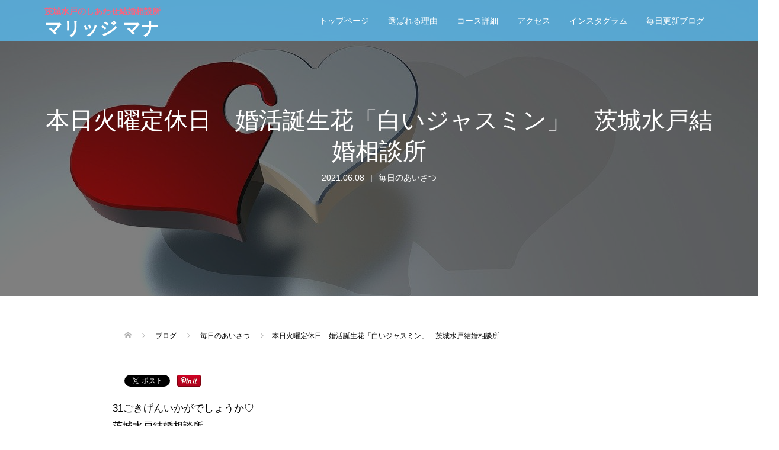

--- FILE ---
content_type: text/html; charset=UTF-8
request_url: https://marrimana.net/15573
body_size: 19016
content:
<!DOCTYPE html>
<html dir="ltr" lang="ja" prefix="og: https://ogp.me/ns#">
<head>
<meta charset="UTF-8">
<meta name="description" content="31ごきげんいかがでしょうか♡茨城水戸結婚相談所1年以内に成婚を叶える結婚カウンセラーの鈴木苺子(まいこ)です大人の婚活マナーを知って誠実さのある集中婚活をオススメいたしますコロナ禍の婚活はマスク婚活です2021年5...">
<meta name="viewport" content="width=device-width">
<meta name="keywords" content="水戸,茨城,結婚相談所,婚活,マリッジマナ,外見磨き,サポート">
<title>本日火曜定休日 婚活誕生花「白いジャスミン」 茨城水戸結婚相談所 | マリッジ マナ</title>

		<!-- All in One SEO 4.9.3 - aioseo.com -->
	<meta name="robots" content="max-image-preview:large" />
	<meta name="author" content="VPwHhaZ3cD"/>
	<meta name="keywords" content="4" />
	<link rel="canonical" href="https://marrimana.net/15573" />
	<meta name="generator" content="All in One SEO (AIOSEO) 4.9.3" />
		<meta property="og:locale" content="ja_JP" />
		<meta property="og:site_name" content="マリッジ マナ" />
		<meta property="og:type" content="article" />
		<meta property="og:title" content="本日火曜定休日 婚活誕生花「白いジャスミン」 茨城水戸結婚相談所 | マリッジ マナ" />
		<meta property="og:url" content="https://marrimana.net/15573" />
		<meta property="og:image" content="https://marrimana.net/new/wp-content/themes/standard_black_cmspro/img/2021/06/OIPV4GHH887.jpg" />
		<meta property="og:image:secure_url" content="https://marrimana.net/new/wp-content/themes/standard_black_cmspro/img/2021/06/OIPV4GHH887.jpg" />
		<meta property="og:image:width" content="322" />
		<meta property="og:image:height" content="270" />
		<meta property="article:published_time" content="2021-06-07T21:00:37+00:00" />
		<meta property="article:modified_time" content="2021-06-07T21:22:36+00:00" />
		<meta name="twitter:card" content="summary" />
		<meta name="twitter:title" content="本日火曜定休日 婚活誕生花「白いジャスミン」 茨城水戸結婚相談所 | マリッジ マナ" />
		<meta name="twitter:image" content="https://marrimana.net/new/wp-content/themes/standard_black_cmspro/img/2021/06/OIPV4GHH887.jpg" />
		<script type="application/ld+json" class="aioseo-schema">
			{"@context":"https:\/\/schema.org","@graph":[{"@type":"Article","@id":"https:\/\/marrimana.net\/15573#article","name":"\u672c\u65e5\u706b\u66dc\u5b9a\u4f11\u65e5 \u5a5a\u6d3b\u8a95\u751f\u82b1\u300c\u767d\u3044\u30b8\u30e3\u30b9\u30df\u30f3\u300d \u8328\u57ce\u6c34\u6238\u7d50\u5a5a\u76f8\u8ac7\u6240 | \u30de\u30ea\u30c3\u30b8 \u30de\u30ca","headline":"\u672c\u65e5\u706b\u66dc\u5b9a\u4f11\u65e5\u3000\u5a5a\u6d3b\u8a95\u751f\u82b1\u300c\u767d\u3044\u30b8\u30e3\u30b9\u30df\u30f3\u300d\u3000\u8328\u57ce\u6c34\u6238\u7d50\u5a5a\u76f8\u8ac7\u6240","author":{"@id":"https:\/\/marrimana.net\/author\/vpwhhaz3cd#author"},"publisher":{"@id":"https:\/\/marrimana.net\/#organization"},"image":{"@type":"ImageObject","url":"https:\/\/marrimana.net\/new\/wp-content\/themes\/standard_black_cmspro\/img\/2021\/06\/OIPV4GHH887.jpg","@id":"https:\/\/marrimana.net\/15573\/#articleImage","width":322,"height":270},"datePublished":"2021-06-08T06:00:37+09:00","dateModified":"2021-06-08T06:22:36+09:00","inLanguage":"ja","mainEntityOfPage":{"@id":"https:\/\/marrimana.net\/15573#webpage"},"isPartOf":{"@id":"https:\/\/marrimana.net\/15573#webpage"},"articleSection":"\u6bce\u65e5\u306e\u3042\u3044\u3055\u3064, 4"},{"@type":"BreadcrumbList","@id":"https:\/\/marrimana.net\/15573#breadcrumblist","itemListElement":[{"@type":"ListItem","@id":"https:\/\/marrimana.net#listItem","position":1,"name":"Home","item":"https:\/\/marrimana.net","nextItem":{"@type":"ListItem","@id":"https:\/\/marrimana.net\/category\/%e6%af%8e%e6%97%a5%e3%81%ae%e3%81%82%e3%81%84%e3%81%95%e3%81%a4#listItem","name":"\u6bce\u65e5\u306e\u3042\u3044\u3055\u3064"}},{"@type":"ListItem","@id":"https:\/\/marrimana.net\/category\/%e6%af%8e%e6%97%a5%e3%81%ae%e3%81%82%e3%81%84%e3%81%95%e3%81%a4#listItem","position":2,"name":"\u6bce\u65e5\u306e\u3042\u3044\u3055\u3064","item":"https:\/\/marrimana.net\/category\/%e6%af%8e%e6%97%a5%e3%81%ae%e3%81%82%e3%81%84%e3%81%95%e3%81%a4","nextItem":{"@type":"ListItem","@id":"https:\/\/marrimana.net\/15573#listItem","name":"\u672c\u65e5\u706b\u66dc\u5b9a\u4f11\u65e5\u3000\u5a5a\u6d3b\u8a95\u751f\u82b1\u300c\u767d\u3044\u30b8\u30e3\u30b9\u30df\u30f3\u300d\u3000\u8328\u57ce\u6c34\u6238\u7d50\u5a5a\u76f8\u8ac7\u6240"},"previousItem":{"@type":"ListItem","@id":"https:\/\/marrimana.net#listItem","name":"Home"}},{"@type":"ListItem","@id":"https:\/\/marrimana.net\/15573#listItem","position":3,"name":"\u672c\u65e5\u706b\u66dc\u5b9a\u4f11\u65e5\u3000\u5a5a\u6d3b\u8a95\u751f\u82b1\u300c\u767d\u3044\u30b8\u30e3\u30b9\u30df\u30f3\u300d\u3000\u8328\u57ce\u6c34\u6238\u7d50\u5a5a\u76f8\u8ac7\u6240","previousItem":{"@type":"ListItem","@id":"https:\/\/marrimana.net\/category\/%e6%af%8e%e6%97%a5%e3%81%ae%e3%81%82%e3%81%84%e3%81%95%e3%81%a4#listItem","name":"\u6bce\u65e5\u306e\u3042\u3044\u3055\u3064"}}]},{"@type":"Organization","@id":"https:\/\/marrimana.net\/#organization","name":"\u30de\u30ea\u30c3\u30b8 \u30de\u30ca","description":"\u8328\u57ce\u6c34\u6238\u306e\u3057\u3042\u308f\u305b\u7d50\u5a5a\u76f8\u8ac7\u6240","url":"https:\/\/marrimana.net\/"},{"@type":"Person","@id":"https:\/\/marrimana.net\/author\/vpwhhaz3cd#author","url":"https:\/\/marrimana.net\/author\/vpwhhaz3cd","name":"VPwHhaZ3cD","image":{"@type":"ImageObject","@id":"https:\/\/marrimana.net\/15573#authorImage","url":"https:\/\/secure.gravatar.com\/avatar\/73b91a89cb9741a86cee4383d74c5ac7?s=96&d=mm&r=g","width":96,"height":96,"caption":"VPwHhaZ3cD"}},{"@type":"WebPage","@id":"https:\/\/marrimana.net\/15573#webpage","url":"https:\/\/marrimana.net\/15573","name":"\u672c\u65e5\u706b\u66dc\u5b9a\u4f11\u65e5 \u5a5a\u6d3b\u8a95\u751f\u82b1\u300c\u767d\u3044\u30b8\u30e3\u30b9\u30df\u30f3\u300d \u8328\u57ce\u6c34\u6238\u7d50\u5a5a\u76f8\u8ac7\u6240 | \u30de\u30ea\u30c3\u30b8 \u30de\u30ca","inLanguage":"ja","isPartOf":{"@id":"https:\/\/marrimana.net\/#website"},"breadcrumb":{"@id":"https:\/\/marrimana.net\/15573#breadcrumblist"},"author":{"@id":"https:\/\/marrimana.net\/author\/vpwhhaz3cd#author"},"creator":{"@id":"https:\/\/marrimana.net\/author\/vpwhhaz3cd#author"},"datePublished":"2021-06-08T06:00:37+09:00","dateModified":"2021-06-08T06:22:36+09:00"},{"@type":"WebSite","@id":"https:\/\/marrimana.net\/#website","url":"https:\/\/marrimana.net\/","name":"\u30de\u30ea\u30c3\u30b8 \u30de\u30ca","description":"\u8328\u57ce\u6c34\u6238\u306e\u3057\u3042\u308f\u305b\u7d50\u5a5a\u76f8\u8ac7\u6240","inLanguage":"ja","publisher":{"@id":"https:\/\/marrimana.net\/#organization"}}]}
		</script>
		<!-- All in One SEO -->

		<!-- This site uses the Google Analytics by MonsterInsights plugin v9.11.1 - Using Analytics tracking - https://www.monsterinsights.com/ -->
							<script src="//www.googletagmanager.com/gtag/js?id=G-VK4MZH0HSE"  data-cfasync="false" data-wpfc-render="false" type="text/javascript" async></script>
			<script data-cfasync="false" data-wpfc-render="false" type="text/javascript">
				var mi_version = '9.11.1';
				var mi_track_user = true;
				var mi_no_track_reason = '';
								var MonsterInsightsDefaultLocations = {"page_location":"https:\/\/marrimana.net\/15573\/"};
								if ( typeof MonsterInsightsPrivacyGuardFilter === 'function' ) {
					var MonsterInsightsLocations = (typeof MonsterInsightsExcludeQuery === 'object') ? MonsterInsightsPrivacyGuardFilter( MonsterInsightsExcludeQuery ) : MonsterInsightsPrivacyGuardFilter( MonsterInsightsDefaultLocations );
				} else {
					var MonsterInsightsLocations = (typeof MonsterInsightsExcludeQuery === 'object') ? MonsterInsightsExcludeQuery : MonsterInsightsDefaultLocations;
				}

								var disableStrs = [
										'ga-disable-G-VK4MZH0HSE',
									];

				/* Function to detect opted out users */
				function __gtagTrackerIsOptedOut() {
					for (var index = 0; index < disableStrs.length; index++) {
						if (document.cookie.indexOf(disableStrs[index] + '=true') > -1) {
							return true;
						}
					}

					return false;
				}

				/* Disable tracking if the opt-out cookie exists. */
				if (__gtagTrackerIsOptedOut()) {
					for (var index = 0; index < disableStrs.length; index++) {
						window[disableStrs[index]] = true;
					}
				}

				/* Opt-out function */
				function __gtagTrackerOptout() {
					for (var index = 0; index < disableStrs.length; index++) {
						document.cookie = disableStrs[index] + '=true; expires=Thu, 31 Dec 2099 23:59:59 UTC; path=/';
						window[disableStrs[index]] = true;
					}
				}

				if ('undefined' === typeof gaOptout) {
					function gaOptout() {
						__gtagTrackerOptout();
					}
				}
								window.dataLayer = window.dataLayer || [];

				window.MonsterInsightsDualTracker = {
					helpers: {},
					trackers: {},
				};
				if (mi_track_user) {
					function __gtagDataLayer() {
						dataLayer.push(arguments);
					}

					function __gtagTracker(type, name, parameters) {
						if (!parameters) {
							parameters = {};
						}

						if (parameters.send_to) {
							__gtagDataLayer.apply(null, arguments);
							return;
						}

						if (type === 'event') {
														parameters.send_to = monsterinsights_frontend.v4_id;
							var hookName = name;
							if (typeof parameters['event_category'] !== 'undefined') {
								hookName = parameters['event_category'] + ':' + name;
							}

							if (typeof MonsterInsightsDualTracker.trackers[hookName] !== 'undefined') {
								MonsterInsightsDualTracker.trackers[hookName](parameters);
							} else {
								__gtagDataLayer('event', name, parameters);
							}
							
						} else {
							__gtagDataLayer.apply(null, arguments);
						}
					}

					__gtagTracker('js', new Date());
					__gtagTracker('set', {
						'developer_id.dZGIzZG': true,
											});
					if ( MonsterInsightsLocations.page_location ) {
						__gtagTracker('set', MonsterInsightsLocations);
					}
										__gtagTracker('config', 'G-VK4MZH0HSE', {"forceSSL":"true","link_attribution":"true"} );
										window.gtag = __gtagTracker;										(function () {
						/* https://developers.google.com/analytics/devguides/collection/analyticsjs/ */
						/* ga and __gaTracker compatibility shim. */
						var noopfn = function () {
							return null;
						};
						var newtracker = function () {
							return new Tracker();
						};
						var Tracker = function () {
							return null;
						};
						var p = Tracker.prototype;
						p.get = noopfn;
						p.set = noopfn;
						p.send = function () {
							var args = Array.prototype.slice.call(arguments);
							args.unshift('send');
							__gaTracker.apply(null, args);
						};
						var __gaTracker = function () {
							var len = arguments.length;
							if (len === 0) {
								return;
							}
							var f = arguments[len - 1];
							if (typeof f !== 'object' || f === null || typeof f.hitCallback !== 'function') {
								if ('send' === arguments[0]) {
									var hitConverted, hitObject = false, action;
									if ('event' === arguments[1]) {
										if ('undefined' !== typeof arguments[3]) {
											hitObject = {
												'eventAction': arguments[3],
												'eventCategory': arguments[2],
												'eventLabel': arguments[4],
												'value': arguments[5] ? arguments[5] : 1,
											}
										}
									}
									if ('pageview' === arguments[1]) {
										if ('undefined' !== typeof arguments[2]) {
											hitObject = {
												'eventAction': 'page_view',
												'page_path': arguments[2],
											}
										}
									}
									if (typeof arguments[2] === 'object') {
										hitObject = arguments[2];
									}
									if (typeof arguments[5] === 'object') {
										Object.assign(hitObject, arguments[5]);
									}
									if ('undefined' !== typeof arguments[1].hitType) {
										hitObject = arguments[1];
										if ('pageview' === hitObject.hitType) {
											hitObject.eventAction = 'page_view';
										}
									}
									if (hitObject) {
										action = 'timing' === arguments[1].hitType ? 'timing_complete' : hitObject.eventAction;
										hitConverted = mapArgs(hitObject);
										__gtagTracker('event', action, hitConverted);
									}
								}
								return;
							}

							function mapArgs(args) {
								var arg, hit = {};
								var gaMap = {
									'eventCategory': 'event_category',
									'eventAction': 'event_action',
									'eventLabel': 'event_label',
									'eventValue': 'event_value',
									'nonInteraction': 'non_interaction',
									'timingCategory': 'event_category',
									'timingVar': 'name',
									'timingValue': 'value',
									'timingLabel': 'event_label',
									'page': 'page_path',
									'location': 'page_location',
									'title': 'page_title',
									'referrer' : 'page_referrer',
								};
								for (arg in args) {
																		if (!(!args.hasOwnProperty(arg) || !gaMap.hasOwnProperty(arg))) {
										hit[gaMap[arg]] = args[arg];
									} else {
										hit[arg] = args[arg];
									}
								}
								return hit;
							}

							try {
								f.hitCallback();
							} catch (ex) {
							}
						};
						__gaTracker.create = newtracker;
						__gaTracker.getByName = newtracker;
						__gaTracker.getAll = function () {
							return [];
						};
						__gaTracker.remove = noopfn;
						__gaTracker.loaded = true;
						window['__gaTracker'] = __gaTracker;
					})();
									} else {
										console.log("");
					(function () {
						function __gtagTracker() {
							return null;
						}

						window['__gtagTracker'] = __gtagTracker;
						window['gtag'] = __gtagTracker;
					})();
									}
			</script>
							<!-- / Google Analytics by MonsterInsights -->
		<script type="text/javascript">
/* <![CDATA[ */
window._wpemojiSettings = {"baseUrl":"https:\/\/s.w.org\/images\/core\/emoji\/15.0.3\/72x72\/","ext":".png","svgUrl":"https:\/\/s.w.org\/images\/core\/emoji\/15.0.3\/svg\/","svgExt":".svg","source":{"concatemoji":"https:\/\/marrimana.net\/new\/wp-includes\/js\/wp-emoji-release.min.js?ver=6.5.7"}};
/*! This file is auto-generated */
!function(i,n){var o,s,e;function c(e){try{var t={supportTests:e,timestamp:(new Date).valueOf()};sessionStorage.setItem(o,JSON.stringify(t))}catch(e){}}function p(e,t,n){e.clearRect(0,0,e.canvas.width,e.canvas.height),e.fillText(t,0,0);var t=new Uint32Array(e.getImageData(0,0,e.canvas.width,e.canvas.height).data),r=(e.clearRect(0,0,e.canvas.width,e.canvas.height),e.fillText(n,0,0),new Uint32Array(e.getImageData(0,0,e.canvas.width,e.canvas.height).data));return t.every(function(e,t){return e===r[t]})}function u(e,t,n){switch(t){case"flag":return n(e,"\ud83c\udff3\ufe0f\u200d\u26a7\ufe0f","\ud83c\udff3\ufe0f\u200b\u26a7\ufe0f")?!1:!n(e,"\ud83c\uddfa\ud83c\uddf3","\ud83c\uddfa\u200b\ud83c\uddf3")&&!n(e,"\ud83c\udff4\udb40\udc67\udb40\udc62\udb40\udc65\udb40\udc6e\udb40\udc67\udb40\udc7f","\ud83c\udff4\u200b\udb40\udc67\u200b\udb40\udc62\u200b\udb40\udc65\u200b\udb40\udc6e\u200b\udb40\udc67\u200b\udb40\udc7f");case"emoji":return!n(e,"\ud83d\udc26\u200d\u2b1b","\ud83d\udc26\u200b\u2b1b")}return!1}function f(e,t,n){var r="undefined"!=typeof WorkerGlobalScope&&self instanceof WorkerGlobalScope?new OffscreenCanvas(300,150):i.createElement("canvas"),a=r.getContext("2d",{willReadFrequently:!0}),o=(a.textBaseline="top",a.font="600 32px Arial",{});return e.forEach(function(e){o[e]=t(a,e,n)}),o}function t(e){var t=i.createElement("script");t.src=e,t.defer=!0,i.head.appendChild(t)}"undefined"!=typeof Promise&&(o="wpEmojiSettingsSupports",s=["flag","emoji"],n.supports={everything:!0,everythingExceptFlag:!0},e=new Promise(function(e){i.addEventListener("DOMContentLoaded",e,{once:!0})}),new Promise(function(t){var n=function(){try{var e=JSON.parse(sessionStorage.getItem(o));if("object"==typeof e&&"number"==typeof e.timestamp&&(new Date).valueOf()<e.timestamp+604800&&"object"==typeof e.supportTests)return e.supportTests}catch(e){}return null}();if(!n){if("undefined"!=typeof Worker&&"undefined"!=typeof OffscreenCanvas&&"undefined"!=typeof URL&&URL.createObjectURL&&"undefined"!=typeof Blob)try{var e="postMessage("+f.toString()+"("+[JSON.stringify(s),u.toString(),p.toString()].join(",")+"));",r=new Blob([e],{type:"text/javascript"}),a=new Worker(URL.createObjectURL(r),{name:"wpTestEmojiSupports"});return void(a.onmessage=function(e){c(n=e.data),a.terminate(),t(n)})}catch(e){}c(n=f(s,u,p))}t(n)}).then(function(e){for(var t in e)n.supports[t]=e[t],n.supports.everything=n.supports.everything&&n.supports[t],"flag"!==t&&(n.supports.everythingExceptFlag=n.supports.everythingExceptFlag&&n.supports[t]);n.supports.everythingExceptFlag=n.supports.everythingExceptFlag&&!n.supports.flag,n.DOMReady=!1,n.readyCallback=function(){n.DOMReady=!0}}).then(function(){return e}).then(function(){var e;n.supports.everything||(n.readyCallback(),(e=n.source||{}).concatemoji?t(e.concatemoji):e.wpemoji&&e.twemoji&&(t(e.twemoji),t(e.wpemoji)))}))}((window,document),window._wpemojiSettings);
/* ]]> */
</script>
<style id='wp-emoji-styles-inline-css' type='text/css'>

	img.wp-smiley, img.emoji {
		display: inline !important;
		border: none !important;
		box-shadow: none !important;
		height: 1em !important;
		width: 1em !important;
		margin: 0 0.07em !important;
		vertical-align: -0.1em !important;
		background: none !important;
		padding: 0 !important;
	}
</style>
<link rel='stylesheet' id='wp-block-library-css' href='https://marrimana.net/new/wp-includes/css/dist/block-library/style.min.css?ver=6.5.7' type='text/css' media='all' />
<link rel='stylesheet' id='aioseo/css/src/vue/standalone/blocks/table-of-contents/global.scss-css' href='https://marrimana.net/new/wp-content/plugins/all-in-one-seo-pack/dist/Lite/assets/css/table-of-contents/global.e90f6d47.css?ver=4.9.3' type='text/css' media='all' />
<style id='classic-theme-styles-inline-css' type='text/css'>
/*! This file is auto-generated */
.wp-block-button__link{color:#fff;background-color:#32373c;border-radius:9999px;box-shadow:none;text-decoration:none;padding:calc(.667em + 2px) calc(1.333em + 2px);font-size:1.125em}.wp-block-file__button{background:#32373c;color:#fff;text-decoration:none}
</style>
<style id='global-styles-inline-css' type='text/css'>
body{--wp--preset--color--black: #000000;--wp--preset--color--cyan-bluish-gray: #abb8c3;--wp--preset--color--white: #ffffff;--wp--preset--color--pale-pink: #f78da7;--wp--preset--color--vivid-red: #cf2e2e;--wp--preset--color--luminous-vivid-orange: #ff6900;--wp--preset--color--luminous-vivid-amber: #fcb900;--wp--preset--color--light-green-cyan: #7bdcb5;--wp--preset--color--vivid-green-cyan: #00d084;--wp--preset--color--pale-cyan-blue: #8ed1fc;--wp--preset--color--vivid-cyan-blue: #0693e3;--wp--preset--color--vivid-purple: #9b51e0;--wp--preset--gradient--vivid-cyan-blue-to-vivid-purple: linear-gradient(135deg,rgba(6,147,227,1) 0%,rgb(155,81,224) 100%);--wp--preset--gradient--light-green-cyan-to-vivid-green-cyan: linear-gradient(135deg,rgb(122,220,180) 0%,rgb(0,208,130) 100%);--wp--preset--gradient--luminous-vivid-amber-to-luminous-vivid-orange: linear-gradient(135deg,rgba(252,185,0,1) 0%,rgba(255,105,0,1) 100%);--wp--preset--gradient--luminous-vivid-orange-to-vivid-red: linear-gradient(135deg,rgba(255,105,0,1) 0%,rgb(207,46,46) 100%);--wp--preset--gradient--very-light-gray-to-cyan-bluish-gray: linear-gradient(135deg,rgb(238,238,238) 0%,rgb(169,184,195) 100%);--wp--preset--gradient--cool-to-warm-spectrum: linear-gradient(135deg,rgb(74,234,220) 0%,rgb(151,120,209) 20%,rgb(207,42,186) 40%,rgb(238,44,130) 60%,rgb(251,105,98) 80%,rgb(254,248,76) 100%);--wp--preset--gradient--blush-light-purple: linear-gradient(135deg,rgb(255,206,236) 0%,rgb(152,150,240) 100%);--wp--preset--gradient--blush-bordeaux: linear-gradient(135deg,rgb(254,205,165) 0%,rgb(254,45,45) 50%,rgb(107,0,62) 100%);--wp--preset--gradient--luminous-dusk: linear-gradient(135deg,rgb(255,203,112) 0%,rgb(199,81,192) 50%,rgb(65,88,208) 100%);--wp--preset--gradient--pale-ocean: linear-gradient(135deg,rgb(255,245,203) 0%,rgb(182,227,212) 50%,rgb(51,167,181) 100%);--wp--preset--gradient--electric-grass: linear-gradient(135deg,rgb(202,248,128) 0%,rgb(113,206,126) 100%);--wp--preset--gradient--midnight: linear-gradient(135deg,rgb(2,3,129) 0%,rgb(40,116,252) 100%);--wp--preset--font-size--small: 13px;--wp--preset--font-size--medium: 20px;--wp--preset--font-size--large: 36px;--wp--preset--font-size--x-large: 42px;--wp--preset--spacing--20: 0.44rem;--wp--preset--spacing--30: 0.67rem;--wp--preset--spacing--40: 1rem;--wp--preset--spacing--50: 1.5rem;--wp--preset--spacing--60: 2.25rem;--wp--preset--spacing--70: 3.38rem;--wp--preset--spacing--80: 5.06rem;--wp--preset--shadow--natural: 6px 6px 9px rgba(0, 0, 0, 0.2);--wp--preset--shadow--deep: 12px 12px 50px rgba(0, 0, 0, 0.4);--wp--preset--shadow--sharp: 6px 6px 0px rgba(0, 0, 0, 0.2);--wp--preset--shadow--outlined: 6px 6px 0px -3px rgba(255, 255, 255, 1), 6px 6px rgba(0, 0, 0, 1);--wp--preset--shadow--crisp: 6px 6px 0px rgba(0, 0, 0, 1);}:where(.is-layout-flex){gap: 0.5em;}:where(.is-layout-grid){gap: 0.5em;}body .is-layout-flex{display: flex;}body .is-layout-flex{flex-wrap: wrap;align-items: center;}body .is-layout-flex > *{margin: 0;}body .is-layout-grid{display: grid;}body .is-layout-grid > *{margin: 0;}:where(.wp-block-columns.is-layout-flex){gap: 2em;}:where(.wp-block-columns.is-layout-grid){gap: 2em;}:where(.wp-block-post-template.is-layout-flex){gap: 1.25em;}:where(.wp-block-post-template.is-layout-grid){gap: 1.25em;}.has-black-color{color: var(--wp--preset--color--black) !important;}.has-cyan-bluish-gray-color{color: var(--wp--preset--color--cyan-bluish-gray) !important;}.has-white-color{color: var(--wp--preset--color--white) !important;}.has-pale-pink-color{color: var(--wp--preset--color--pale-pink) !important;}.has-vivid-red-color{color: var(--wp--preset--color--vivid-red) !important;}.has-luminous-vivid-orange-color{color: var(--wp--preset--color--luminous-vivid-orange) !important;}.has-luminous-vivid-amber-color{color: var(--wp--preset--color--luminous-vivid-amber) !important;}.has-light-green-cyan-color{color: var(--wp--preset--color--light-green-cyan) !important;}.has-vivid-green-cyan-color{color: var(--wp--preset--color--vivid-green-cyan) !important;}.has-pale-cyan-blue-color{color: var(--wp--preset--color--pale-cyan-blue) !important;}.has-vivid-cyan-blue-color{color: var(--wp--preset--color--vivid-cyan-blue) !important;}.has-vivid-purple-color{color: var(--wp--preset--color--vivid-purple) !important;}.has-black-background-color{background-color: var(--wp--preset--color--black) !important;}.has-cyan-bluish-gray-background-color{background-color: var(--wp--preset--color--cyan-bluish-gray) !important;}.has-white-background-color{background-color: var(--wp--preset--color--white) !important;}.has-pale-pink-background-color{background-color: var(--wp--preset--color--pale-pink) !important;}.has-vivid-red-background-color{background-color: var(--wp--preset--color--vivid-red) !important;}.has-luminous-vivid-orange-background-color{background-color: var(--wp--preset--color--luminous-vivid-orange) !important;}.has-luminous-vivid-amber-background-color{background-color: var(--wp--preset--color--luminous-vivid-amber) !important;}.has-light-green-cyan-background-color{background-color: var(--wp--preset--color--light-green-cyan) !important;}.has-vivid-green-cyan-background-color{background-color: var(--wp--preset--color--vivid-green-cyan) !important;}.has-pale-cyan-blue-background-color{background-color: var(--wp--preset--color--pale-cyan-blue) !important;}.has-vivid-cyan-blue-background-color{background-color: var(--wp--preset--color--vivid-cyan-blue) !important;}.has-vivid-purple-background-color{background-color: var(--wp--preset--color--vivid-purple) !important;}.has-black-border-color{border-color: var(--wp--preset--color--black) !important;}.has-cyan-bluish-gray-border-color{border-color: var(--wp--preset--color--cyan-bluish-gray) !important;}.has-white-border-color{border-color: var(--wp--preset--color--white) !important;}.has-pale-pink-border-color{border-color: var(--wp--preset--color--pale-pink) !important;}.has-vivid-red-border-color{border-color: var(--wp--preset--color--vivid-red) !important;}.has-luminous-vivid-orange-border-color{border-color: var(--wp--preset--color--luminous-vivid-orange) !important;}.has-luminous-vivid-amber-border-color{border-color: var(--wp--preset--color--luminous-vivid-amber) !important;}.has-light-green-cyan-border-color{border-color: var(--wp--preset--color--light-green-cyan) !important;}.has-vivid-green-cyan-border-color{border-color: var(--wp--preset--color--vivid-green-cyan) !important;}.has-pale-cyan-blue-border-color{border-color: var(--wp--preset--color--pale-cyan-blue) !important;}.has-vivid-cyan-blue-border-color{border-color: var(--wp--preset--color--vivid-cyan-blue) !important;}.has-vivid-purple-border-color{border-color: var(--wp--preset--color--vivid-purple) !important;}.has-vivid-cyan-blue-to-vivid-purple-gradient-background{background: var(--wp--preset--gradient--vivid-cyan-blue-to-vivid-purple) !important;}.has-light-green-cyan-to-vivid-green-cyan-gradient-background{background: var(--wp--preset--gradient--light-green-cyan-to-vivid-green-cyan) !important;}.has-luminous-vivid-amber-to-luminous-vivid-orange-gradient-background{background: var(--wp--preset--gradient--luminous-vivid-amber-to-luminous-vivid-orange) !important;}.has-luminous-vivid-orange-to-vivid-red-gradient-background{background: var(--wp--preset--gradient--luminous-vivid-orange-to-vivid-red) !important;}.has-very-light-gray-to-cyan-bluish-gray-gradient-background{background: var(--wp--preset--gradient--very-light-gray-to-cyan-bluish-gray) !important;}.has-cool-to-warm-spectrum-gradient-background{background: var(--wp--preset--gradient--cool-to-warm-spectrum) !important;}.has-blush-light-purple-gradient-background{background: var(--wp--preset--gradient--blush-light-purple) !important;}.has-blush-bordeaux-gradient-background{background: var(--wp--preset--gradient--blush-bordeaux) !important;}.has-luminous-dusk-gradient-background{background: var(--wp--preset--gradient--luminous-dusk) !important;}.has-pale-ocean-gradient-background{background: var(--wp--preset--gradient--pale-ocean) !important;}.has-electric-grass-gradient-background{background: var(--wp--preset--gradient--electric-grass) !important;}.has-midnight-gradient-background{background: var(--wp--preset--gradient--midnight) !important;}.has-small-font-size{font-size: var(--wp--preset--font-size--small) !important;}.has-medium-font-size{font-size: var(--wp--preset--font-size--medium) !important;}.has-large-font-size{font-size: var(--wp--preset--font-size--large) !important;}.has-x-large-font-size{font-size: var(--wp--preset--font-size--x-large) !important;}
.wp-block-navigation a:where(:not(.wp-element-button)){color: inherit;}
:where(.wp-block-post-template.is-layout-flex){gap: 1.25em;}:where(.wp-block-post-template.is-layout-grid){gap: 1.25em;}
:where(.wp-block-columns.is-layout-flex){gap: 2em;}:where(.wp-block-columns.is-layout-grid){gap: 2em;}
.wp-block-pullquote{font-size: 1.5em;line-height: 1.6;}
</style>
<link rel='stylesheet' id='contact-form-7-css' href='https://marrimana.net/new/wp-content/plugins/contact-form-7/includes/css/styles.css?ver=5.9.8' type='text/css' media='all' />
<link rel='stylesheet' id='oops-slick-css' href='https://marrimana.net/new/wp-content/themes/oops_tcd048/css/slick.min.css?ver=6.5.7' type='text/css' media='all' />
<link rel='stylesheet' id='oops-slick-theme-css' href='https://marrimana.net/new/wp-content/themes/oops_tcd048/css/slick-theme.min.css?ver=6.5.7' type='text/css' media='all' />
<link rel='stylesheet' id='oops-style-css' href='https://marrimana.net/new/wp-content/themes/oops_tcd048/style.css?ver=1.3' type='text/css' media='all' />
<link rel='stylesheet' id='oops-responsive-css' href='https://marrimana.net/new/wp-content/themes/oops_tcd048/responsive.min.css?ver=1.3' type='text/css' media='all' />
<link rel='stylesheet' id='oops-footer-bar-css' href='https://marrimana.net/new/wp-content/themes/oops_tcd048/css/footer-bar.min.css?ver=1.3' type='text/css' media='all' />
<script type="text/javascript" src="https://marrimana.net/new/wp-content/plugins/google-analytics-for-wordpress/assets/js/frontend-gtag.min.js?ver=9.11.1" id="monsterinsights-frontend-script-js" async="async" data-wp-strategy="async"></script>
<script data-cfasync="false" data-wpfc-render="false" type="text/javascript" id='monsterinsights-frontend-script-js-extra'>/* <![CDATA[ */
var monsterinsights_frontend = {"js_events_tracking":"true","download_extensions":"doc,pdf,ppt,zip,xls,docx,pptx,xlsx","inbound_paths":"[{\"path\":\"\\\/go\\\/\",\"label\":\"affiliate\"},{\"path\":\"\\\/recommend\\\/\",\"label\":\"affiliate\"}]","home_url":"https:\/\/marrimana.net","hash_tracking":"false","v4_id":"G-VK4MZH0HSE"};/* ]]> */
</script>
<script type="text/javascript" src="https://marrimana.net/new/wp-includes/js/jquery/jquery.min.js?ver=3.7.1" id="jquery-core-js"></script>
<script type="text/javascript" src="https://marrimana.net/new/wp-includes/js/jquery/jquery-migrate.min.js?ver=3.4.1" id="jquery-migrate-js"></script>
<link rel="https://api.w.org/" href="https://marrimana.net/wp-json/" /><link rel="alternate" type="application/json" href="https://marrimana.net/wp-json/wp/v2/posts/15573" /><link rel="EditURI" type="application/rsd+xml" title="RSD" href="https://marrimana.net/new/xmlrpc.php?rsd" />
<link rel='shortlink' href='https://marrimana.net/?p=15573' />
<link rel="alternate" type="application/json+oembed" href="https://marrimana.net/wp-json/oembed/1.0/embed?url=https%3A%2F%2Fmarrimana.net%2F15573" />
<link rel="alternate" type="text/xml+oembed" href="https://marrimana.net/wp-json/oembed/1.0/embed?url=https%3A%2F%2Fmarrimana.net%2F15573&#038;format=xml" />
<style>
.p-cta--1::before { background: #000000; opacity: 0.5; }
.p-cta--1 .p-cta__btn { background: #ff8000; }
.p-cta--1 .p-cta__btn:hover { background: #444444; }
.p-cta--3::before { background: #000000; opacity: 0.5; }
.p-cta--3 .p-cta__btn { background: #ff8000; }
.p-cta--3 .p-cta__btn:hover { background: #444444; }
</style>
<style>
/* Primary color */
.p-global-nav .sub-menu a, .p-news-ticker, .p-widget-dropdown, .p-widget-dropdown select, .p-headline, .p-latest-news__title, .l-footer, .p-menu-button.is-active { background: #59bbef; }

/* Secondary color */
.p-global-nav .sub-menu li a:hover, .p-widget-search__submit:hover, .p-button, .p-review__button:hover, .p-pager__item a:hover, .c-comment__form-submit:hover { background: #f76480; }
.l-header--large .p-global-nav > li > a:hover, .l-header--large.is-active .p-global-nav > li > a:hover, .p-global-nav > .current-menu-item > a, .p-global-nav > li > a:hover, .p-global-nav .current-menu-item > a .p-widget-list a:hover, .p-news-ticker__item-date { color: #f76480; }

/* Tertiary color */
.p-button:hover, .slick-dots li.slick-active, .slick-dots li:hover { background: #ec7a94; }
.p-article01__title a:hover, .p-article01__category a:hover, .p-footer-blog__archive-link:hover, .p-footer-nav a:hover, .p-social-nav__item a:hover, .p-index-content07__archive-link:hover, .p-news-ticker__archive-link:hover { color: #ec7a94; }

/* font type */
body { font-family: "Segoe UI", Verdana, "游ゴシック", YuGothic, "Hiragino Kaku Gothic ProN", Meiryo, sans-serif; }

/* headline font type */
.p-index-slider__item-catch, .p-index-content01__catch, .p-index-content02__item-catch, .p-showcase__catch, .p-index-content04__catch, .p-index-content06__item-catch, .p-index-content07__catch, .p-index-content09__catch, .p-footer-blog__catch, .p-article01__title, .p-page-header__title, .p-headline, .p-article02__title, .p-latest-news__title h2, .p-review__name, .p-review-header__title, #js-header-video .caption .title, #js-header-youtube .caption .title {
font-family: "Segoe UI", Verdana, "游ゴシック", YuGothic, "Hiragino Kaku Gothic ProN", Meiryo, sans-serif;
}

.p-index-slider__item:nth-child(1) .p-button { background: #ff8000; color: #000000; }
.p-index-slider__item:nth-child(1) .p-button:hover { background: #e37100; color: #ffffff; }
.p-index-slider__item:nth-child(2) .p-button { background: #ff8000; color: #000000; }
.p-index-slider__item:nth-child(2) .p-button:hover { background: #e37100; color: #ffffff; }
.p-index-slider__item:nth-child(3) .p-button { background: #ff8000; color: #000000; }
.p-index-slider__item:nth-child(3) .p-button:hover { background: #e37100; color: #ffffff; }
/* load */
@-webkit-keyframes loading-square-loader {
  0% { box-shadow: 16px -8px rgba(89, 187, 239, 0), 32px 0 rgba(89, 187, 239, 0), 0 -16px rgba(89, 187, 239, 0), 16px -16px rgba(89, 187, 239, 0), 32px -16px rgba(89, 187, 239, 0), 0 -32px rgba(89, 187, 239, 0), 16px -32px rgba(89, 187, 239, 0), 32px -32px rgba(242, 205, 123, 0); }
  5% { box-shadow: 16px -8px rgba(89, 187, 239, 0), 32px 0 rgba(89, 187, 239, 0), 0 -16px rgba(89, 187, 239, 0), 16px -16px rgba(89, 187, 239, 0), 32px -16px rgba(89, 187, 239, 0), 0 -32px rgba(89, 187, 239, 0), 16px -32px rgba(89, 187, 239, 0), 32px -32px rgba(242, 205, 123, 0); }
  10% { box-shadow: 16px 0 rgba(89, 187, 239, 1), 32px -8px rgba(89, 187, 239, 0), 0 -16px rgba(89, 187, 239, 0), 16px -16px rgba(89, 187, 239, 0), 32px -16px rgba(89, 187, 239, 0), 0 -32px rgba(89, 187, 239, 0), 16px -32px rgba(89, 187, 239, 0), 32px -32px rgba(242, 205, 123, 0); }
  15% { box-shadow: 16px 0 rgba(89, 187, 239, 1), 32px 0 rgba(89, 187, 239, 1), 0 -24px rgba(89, 187, 239, 0), 16px -16px rgba(89, 187, 239, 0), 32px -16px rgba(89, 187, 239, 0), 0 -32px rgba(89, 187, 239, 0), 16px -32px rgba(89, 187, 239, 0), 32px -32px rgba(242, 205, 123, 0); }
  20% { box-shadow: 16px 0 rgba(89, 187, 239, 1), 32px 0 rgba(89, 187, 239, 1), 0 -16px rgba(89, 187, 239, 1), 16px -24px rgba(89, 187, 239, 0), 32px -16px rgba(89, 187, 239, 0), 0 -32px rgba(89, 187, 239, 0), 16px -32px rgba(89, 187, 239, 0), 32px -32px rgba(242, 205, 123, 0); }
  25% { box-shadow: 16px 0 rgba(89, 187, 239, 1), 32px 0 rgba(89, 187, 239, 1), 0 -16px rgba(89, 187, 239, 1), 16px -16px rgba(89, 187, 239, 1), 32px -24px rgba(89, 187, 239, 0), 0 -32px rgba(89, 187, 239, 0), 16px -32px rgba(89, 187, 239, 0), 32px -32px rgba(242, 205, 123, 0); }
  30% { box-shadow: 16px 0 rgba(89, 187, 239, 1), 32px 0 rgba(89, 187, 239, 1), 0 -16px rgba(89, 187, 239, 1), 16px -16px rgba(89, 187, 239, 1), 32px -16px rgba(89, 187, 239, 1), 0 -50px rgba(89, 187, 239, 0), 16px -32px rgba(89, 187, 239, 0), 32px -32px rgba(242, 205, 123, 0); }
  35% { box-shadow: 16px 0 rgba(89, 187, 239, 1), 32px 0 rgba(89, 187, 239, 1), 0 -16px rgba(89, 187, 239, 1), 16px -16px rgba(89, 187, 239, 1), 32px -16px rgba(89, 187, 239, 1), 0 -32px rgba(89, 187, 239, 1), 16px -50px rgba(89, 187, 239, 0), 32px -32px rgba(242, 205, 123, 0); }
  40% { box-shadow: 16px 0 rgba(89, 187, 239, 1), 32px 0 rgba(89, 187, 239, 1), 0 -16px rgba(89, 187, 239, 1), 16px -16px rgba(89, 187, 239, 1), 32px -16px rgba(89, 187, 239, 1), 0 -32px rgba(89, 187, 239, 1), 16px -32px rgba(89, 187, 239, 1), 32px -50px rgba(242, 205, 123, 0); }
  45%, 55% { box-shadow: 16px 0 rgba(89, 187, 239, 1), 32px 0 rgba(89, 187, 239, 1), 0 -16px rgba(89, 187, 239, 1), 16px -16px rgba(89, 187, 239, 1), 32px -16px rgba(89, 187, 239, 1), 0 -32px rgba(89, 187, 239, 1), 16px -32px rgba(89, 187, 239, 1), 32px -32px rgba(247, 100, 128, 1); }
  60% { box-shadow: 16px 8px rgba(89, 187, 239, 0), 32px 0 rgba(89, 187, 239, 1), 0 -16px rgba(89, 187, 239, 1), 16px -16px rgba(89, 187, 239, 1), 32px -16px rgba(89, 187, 239, 1), 0 -32px rgba(89, 187, 239, 1), 16px -32px rgba(89, 187, 239, 1), 32px -32px rgba(247, 100, 128, 1); }
  65% { box-shadow: 16px 8px rgba(89, 187, 239, 0), 32px 8px rgba(89, 187, 239, 0), 0 -16px rgba(89, 187, 239, 1), 16px -16px rgba(89, 187, 239, 1), 32px -16px rgba(89, 187, 239, 1), 0 -32px rgba(89, 187, 239, 1), 16px -32px rgba(89, 187, 239, 1), 32px -32px rgba(247, 100, 128, 1); }
  70% { box-shadow: 16px 8px rgba(89, 187, 239, 0), 32px 8px rgba(89, 187, 239, 0), 0 -8px rgba(89, 187, 239, 0), 16px -16px rgba(89, 187, 239, 1), 32px -16px rgba(89, 187, 239, 1), 0 -32px rgba(89, 187, 239, 1), 16px -32px rgba(89, 187, 239, 1), 32px -32px rgba(247, 100, 128, 1); }
  75% { box-shadow: 16px 8px rgba(89, 187, 239, 0), 32px 8px rgba(89, 187, 239, 0), 0 -8px rgba(89, 187, 239, 0), 16px -8px rgba(89, 187, 239, 0), 32px -16px rgba(89, 187, 239, 1), 0 -32px rgba(89, 187, 239, 1), 16px -32px rgba(89, 187, 239, 1), 32px -32px rgba(247, 100, 128, 1); }
  80% { box-shadow: 16px 8px rgba(89, 187, 239, 0), 32px 8px rgba(89, 187, 239, 0), 0 -8px rgba(89, 187, 239, 0), 16px -8px rgba(89, 187, 239, 0), 32px -8px rgba(89, 187, 239, 0), 0 -32px rgba(89, 187, 239, 1), 16px -32px rgba(89, 187, 239, 1), 32px -32px rgba(247, 100, 128, 1); }
  85% { box-shadow: 16px 8px rgba(89, 187, 239, 0), 32px 8px rgba(89, 187, 239, 0), 0 -8px rgba(89, 187, 239, 0), 16px -8px rgba(89, 187, 239, 0), 32px -8px rgba(89, 187, 239, 0), 0 -24px rgba(89, 187, 239, 0), 16px -32px rgba(89, 187, 239, 1), 32px -32px rgba(247, 100, 128, 1); }
  90% { box-shadow: 16px 8px rgba(89, 187, 239, 0), 32px 8px rgba(89, 187, 239, 0), 0 -8px rgba(89, 187, 239, 0), 16px -8px rgba(89, 187, 239, 0), 32px -8px rgba(89, 187, 239, 0), 0 -24px rgba(89, 187, 239, 0), 16px -24px rgba(89, 187, 239, 0), 32px -32px rgba(247, 100, 128, 1); }
  95%, 100% { box-shadow: 16px 8px rgba(89, 187, 239, 0), 32px 8px rgba(89, 187, 239, 0), 0 -8px rgba(89, 187, 239, 0), 16px -8px rgba(89, 187, 239, 0), 32px -8px rgba(89, 187, 239, 0), 0 -24px rgba(89, 187, 239, 0), 16px -24px rgba(89, 187, 239, 0), 32px -24px rgba(247, 100, 128, 0); }
}
@keyframes loading-square-loader {
  0% { box-shadow: 16px -8px rgba(89, 187, 239, 0), 32px 0 rgba(89, 187, 239, 0), 0 -16px rgba(89, 187, 239, 0), 16px -16px rgba(89, 187, 239, 0), 32px -16px rgba(89, 187, 239, 0), 0 -32px rgba(89, 187, 239, 0), 16px -32px rgba(89, 187, 239, 0), 32px -32px rgba(242, 205, 123, 0); }
  5% { box-shadow: 16px -8px rgba(89, 187, 239, 0), 32px 0 rgba(89, 187, 239, 0), 0 -16px rgba(89, 187, 239, 0), 16px -16px rgba(89, 187, 239, 0), 32px -16px rgba(89, 187, 239, 0), 0 -32px rgba(89, 187, 239, 0), 16px -32px rgba(89, 187, 239, 0), 32px -32px rgba(242, 205, 123, 0); }
  10% { box-shadow: 16px 0 rgba(89, 187, 239, 1), 32px -8px rgba(89, 187, 239, 0), 0 -16px rgba(89, 187, 239, 0), 16px -16px rgba(89, 187, 239, 0), 32px -16px rgba(89, 187, 239, 0), 0 -32px rgba(89, 187, 239, 0), 16px -32px rgba(89, 187, 239, 0), 32px -32px rgba(242, 205, 123, 0); }
  15% { box-shadow: 16px 0 rgba(89, 187, 239, 1), 32px 0 rgba(89, 187, 239, 1), 0 -24px rgba(89, 187, 239, 0), 16px -16px rgba(89, 187, 239, 0), 32px -16px rgba(89, 187, 239, 0), 0 -32px rgba(89, 187, 239, 0), 16px -32px rgba(89, 187, 239, 0), 32px -32px rgba(242, 205, 123, 0); }
  20% { box-shadow: 16px 0 rgba(89, 187, 239, 1), 32px 0 rgba(89, 187, 239, 1), 0 -16px rgba(89, 187, 239, 1), 16px -24px rgba(89, 187, 239, 0), 32px -16px rgba(89, 187, 239, 0), 0 -32px rgba(89, 187, 239, 0), 16px -32px rgba(89, 187, 239, 0), 32px -32px rgba(242, 205, 123, 0); }
  25% { box-shadow: 16px 0 rgba(89, 187, 239, 1), 32px 0 rgba(89, 187, 239, 1), 0 -16px rgba(89, 187, 239, 1), 16px -16px rgba(89, 187, 239, 1), 32px -24px rgba(89, 187, 239, 0), 0 -32px rgba(89, 187, 239, 0), 16px -32px rgba(89, 187, 239, 0), 32px -32px rgba(242, 205, 123, 0); }
  30% { box-shadow: 16px 0 rgba(89, 187, 239, 1), 32px 0 rgba(89, 187, 239, 1), 0 -16px rgba(89, 187, 239, 1), 16px -16px rgba(89, 187, 239, 1), 32px -16px rgba(89, 187, 239, 1), 0 -50px rgba(89, 187, 239, 0), 16px -32px rgba(89, 187, 239, 0), 32px -32px rgba(242, 205, 123, 0); }
  35% { box-shadow: 16px 0 rgba(89, 187, 239, 1), 32px 0 rgba(89, 187, 239, 1), 0 -16px rgba(89, 187, 239, 1), 16px -16px rgba(89, 187, 239, 1), 32px -16px rgba(89, 187, 239, 1), 0 -32px rgba(89, 187, 239, 1), 16px -50px rgba(89, 187, 239, 0), 32px -32px rgba(242, 205, 123, 0); }
  40% { box-shadow: 16px 0 rgba(89, 187, 239, 1), 32px 0 rgba(89, 187, 239, 1), 0 -16px rgba(89, 187, 239, 1), 16px -16px rgba(89, 187, 239, 1), 32px -16px rgba(89, 187, 239, 1), 0 -32px rgba(89, 187, 239, 1), 16px -32px rgba(89, 187, 239, 1), 32px -50px rgba(242, 205, 123, 0); }
  45%, 55% { box-shadow: 16px 0 rgba(89, 187, 239, 1), 32px 0 rgba(89, 187, 239, 1), 0 -16px rgba(89, 187, 239, 1), 16px -16px rgba(89, 187, 239, 1), 32px -16px rgba(89, 187, 239, 1), 0 -32px rgba(89, 187, 239, 1), 16px -32px rgba(89, 187, 239, 1), 32px -32px rgba(247, 100, 128, 1); }
  60% { box-shadow: 16px 8px rgba(89, 187, 239, 0), 32px 0 rgba(89, 187, 239, 1), 0 -16px rgba(89, 187, 239, 1), 16px -16px rgba(89, 187, 239, 1), 32px -16px rgba(89, 187, 239, 1), 0 -32px rgba(89, 187, 239, 1), 16px -32px rgba(89, 187, 239, 1), 32px -32px rgba(247, 100, 128, 1); }
  65% { box-shadow: 16px 8px rgba(89, 187, 239, 0), 32px 8px rgba(89, 187, 239, 0), 0 -16px rgba(89, 187, 239, 1), 16px -16px rgba(89, 187, 239, 1), 32px -16px rgba(89, 187, 239, 1), 0 -32px rgba(89, 187, 239, 1), 16px -32px rgba(89, 187, 239, 1), 32px -32px rgba(247, 100, 128, 1); }
  70% { box-shadow: 16px 8px rgba(89, 187, 239, 0), 32px 8px rgba(89, 187, 239, 0), 0 -8px rgba(89, 187, 239, 0), 16px -16px rgba(89, 187, 239, 1), 32px -16px rgba(89, 187, 239, 1), 0 -32px rgba(89, 187, 239, 1), 16px -32px rgba(89, 187, 239, 1), 32px -32px rgba(247, 100, 128, 1); }
  75% { box-shadow: 16px 8px rgba(89, 187, 239, 0), 32px 8px rgba(89, 187, 239, 0), 0 -8px rgba(89, 187, 239, 0), 16px -8px rgba(89, 187, 239, 0), 32px -16px rgba(89, 187, 239, 1), 0 -32px rgba(89, 187, 239, 1), 16px -32px rgba(89, 187, 239, 1), 32px -32px rgba(247, 100, 128, 1); }
  80% { box-shadow: 16px 8px rgba(89, 187, 239, 0), 32px 8px rgba(89, 187, 239, 0), 0 -8px rgba(89, 187, 239, 0), 16px -8px rgba(89, 187, 239, 0), 32px -8px rgba(89, 187, 239, 0), 0 -32px rgba(89, 187, 239, 1), 16px -32px rgba(89, 187, 239, 1), 32px -32px rgba(247, 100, 128, 1); }
  85% { box-shadow: 16px 8px rgba(89, 187, 239, 0), 32px 8px rgba(89, 187, 239, 0), 0 -8px rgba(89, 187, 239, 0), 16px -8px rgba(89, 187, 239, 0), 32px -8px rgba(89, 187, 239, 0), 0 -24px rgba(89, 187, 239, 0), 16px -32px rgba(89, 187, 239, 1), 32px -32px rgba(247, 100, 128, 1); }
  90% { box-shadow: 16px 8px rgba(89, 187, 239, 0), 32px 8px rgba(89, 187, 239, 0), 0 -8px rgba(89, 187, 239, 0), 16px -8px rgba(89, 187, 239, 0), 32px -8px rgba(89, 187, 239, 0), 0 -24px rgba(89, 187, 239, 0), 16px -24px rgba(89, 187, 239, 0), 32px -32px rgba(247, 100, 128, 1); }
  95%, 100% { box-shadow: 16px 8px rgba(89, 187, 239, 0), 32px 8px rgba(89, 187, 239, 0), 0 -8px rgba(89, 187, 239, 0), 16px -8px rgba(89, 187, 239, 0), 32px -8px rgba(89, 187, 239, 0), 0 -24px rgba(89, 187, 239, 0), 16px -24px rgba(89, 187, 239, 0), 32px -24px rgba(247, 100, 128, 0); }
}

.c-load--type2:before { box-shadow: 16px 0 0 rgba(89, 187, 239, 1), 32px 0 0 rgba(89, 187, 239, 1), 0 -16px 0 rgba(89, 187, 239, 1), 16px -16px 0 rgba(89, 187, 239, 1), 32px -16px 0 rgba(89, 187, 239, 1), 0 -32px rgba(89, 187, 239, 1), 16px -32px rgba(89, 187, 239, 1), 32px -32px rgba(247, 100, 128, 0); }
.c-load--type2:after { background-color: rgba(247, 100, 128, 1); }
.c-load--type1 { border: 3px solid rgba(89, 187, 239, 0.2); border-top-color: #59bbef; }
#site_loader_animation.c-load--type3 i { background: #59bbef; }

/* hover effect */
.p-hover-effect--type1:hover img { -webkit-transform: scale(1.2) rotate(2deg); transform: scale(1.2) rotate(2deg); }
.p-hover-effect--type2 img { margin-left: 15px; -webkit-transform: scale(1.2) translate3d(-15px, 0, 0); transform: scale(1.2) translate3d(-15px, 0, 0);}
.p-hover-effect--type2:hover img { opacity: 0.5 }
.p-hover-effect--type3 { background: #ffffff; }
.p-hover-effect--type3:hover img { opacity: 0.5; }

/* Page header */
.p-page-header::before { background: rgba(0, 0, 0, 0.5) }
.p-page-header__meta a { color: FFFFFF; }

/* Entry body */
.p-entry__body, .p-entry__body p { font-size: 14px; }
.p-entry__body a { color: #ff7f00; }

/* Header */
.l-header, .l-header--large.is-active { background: rgba(89, 187, 239, 0.8); }
.l-header__logo a { color: #ffffff; } 
.p-global-nav > li > a, .l-header--large.is-active .p-global-nav > li > a { color: #ffffff; }

/* Contents builder */
#cb_2::before { background: rgba( 0, 0, 0, ); }
#cb_2 .p-button { background: #ff8000; color: #000000; }
#cb_2 .p-button:hover { background: #e37100; color: #ffffff; }
#cb_3::before { background: rgba( 0, 0, 0, ); }
#cb_3 .p-button { background: #ff8000; color: #000000; }
#cb_3 .p-button:hover { background: #e37100; color: #ffffff; }
#cb_6::before { background: rgba( 255, 255, 255, ); }
#cb_6 .p-button { background: #59bbef; color: #ffffff; }
#cb_6 .p-button:hover { background: #59bbef; color: #ffffff; }
#cb_13::before { background: rgba( 0, 0, 0, 0); }
#cb_13 .p-button { background: #59bbef; color: #ffffff; }
#cb_13 .p-button:hover { background: #59bbef; color: #ffffff; }

/* Footer bar */

/* Responsive */
@media only screen and (max-width: 1200px) {
.l-header, .l-header--large.is-active { background: #59bbef; }
.p-global-nav { background: rgba(89, 187, 239, 0.8); }	
.l-header__logo a { color: #ffffff; } 
}
@media only screen and (max-width: 767px) {

@-webkit-keyframes loading-square-loader {
  0% { box-shadow: 10px -5px rgba(89, 187, 239, 0), 20px 0 rgba(89, 187, 239, 0), 0 -10px rgba(89, 187, 239, 0), 10px -10px rgba(89, 187, 239, 0), 20px -10px rgba(89, 187, 239, 0), 0 -20px rgba(89, 187, 239, 0), 10px -20px rgba(89, 187, 239, 0), 20px -20px rgba(242, 205, 123, 0); }
  5% { box-shadow: 10px -5px rgba(89, 187, 239, 0), 20px 0 rgba(89, 187, 239, 0), 0 -10px rgba(89, 187, 239, 0), 10px -10px rgba(89, 187, 239, 0), 20px -10px rgba(89, 187, 239, 0), 0 -20px rgba(89, 187, 239, 0), 10px -20px rgba(89, 187, 239, 0), 20px -20px rgba(242, 205, 123, 0); }
  10% { box-shadow: 10px 0 rgba(89, 187, 239, 1), 20px -5px rgba(89, 187, 239, 0), 0 -10px rgba(89, 187, 239, 0), 10px -10px rgba(89, 187, 239, 0), 20px -10px rgba(89, 187, 239, 0), 0 -20px rgba(89, 187, 239, 0), 10px -20px rgba(89, 187, 239, 0), 20px -20px rgba(242, 205, 123, 0); }
  15% { box-shadow: 10px 0 rgba(89, 187, 239, 1), 20px 0 rgba(89, 187, 239, 1), 0 -15px rgba(89, 187, 239, 0), 10px -10px rgba(89, 187, 239, 0), 20px -10px rgba(89, 187, 239, 0), 0 -20px rgba(89, 187, 239, 0), 10px -20px rgba(89, 187, 239, 0), 20px -20px rgba(242, 205, 123, 0); }
  20% { box-shadow: 10px 0 rgba(89, 187, 239, 1), 20px 0 rgba(89, 187, 239, 1), 0 -10px rgba(89, 187, 239, 1), 10px -15px rgba(89, 187, 239, 0), 20px -10px rgba(89, 187, 239, 0), 0 -20px rgba(89, 187, 239, 0), 10px -20px rgba(89, 187, 239, 0), 20px -20px rgba(242, 205, 123, 0); }
  25% { box-shadow: 10px 0 rgba(89, 187, 239, 1), 20px 0 rgba(89, 187, 239, 1), 0 -10px rgba(89, 187, 239, 1), 10px -10px rgba(89, 187, 239, 1), 20px -15px rgba(89, 187, 239, 0), 0 -20px rgba(89, 187, 239, 0), 10px -20px rgba(89, 187, 239, 0), 20px -20px rgba(242, 205, 123, 0); }
  30% { box-shadow: 10px 0 rgba(89, 187, 239, 1), 20px 0 rgba(89, 187, 239, 1), 0 -10px rgba(89, 187, 239, 1), 10px -10px rgba(89, 187, 239, 1), 20px -10px rgba(89, 187, 239, 1), 0 -50px rgba(89, 187, 239, 0), 10px -20px rgba(89, 187, 239, 0), 20px -20px rgba(242, 205, 123, 0); }
  35% { box-shadow: 10px 0 rgba(89, 187, 239, 1), 20px 0 rgba(89, 187, 239, 1), 0 -10px rgba(89, 187, 239, 1), 10px -10px rgba(89, 187, 239, 1), 20px -10px rgba(89, 187, 239, 1), 0 -20px rgba(89, 187, 239, 1), 10px -50px rgba(89, 187, 239, 0), 20px -20px rgba(242, 205, 123, 0); }
  40% { box-shadow: 10px 0 rgba(89, 187, 239, 1), 20px 0 rgba(89, 187, 239, 1), 0 -10px rgba(89, 187, 239, 1), 10px -10px rgba(89, 187, 239, 1), 20px -10px rgba(89, 187, 239, 1), 0 -20px rgba(89, 187, 239, 1), 10px -20px rgba(89, 187, 239, 1), 20px -50px rgba(242, 205, 123, 0); }
  45%, 55% { box-shadow: 10px 0 rgba(89, 187, 239, 1), 20px 0 rgba(89, 187, 239, 1), 0 -10px rgba(89, 187, 239, 1), 10px -10px rgba(89, 187, 239, 1), 20px -10px rgba(89, 187, 239, 1), 0 -20px rgba(89, 187, 239, 1), 10px -20px rgba(89, 187, 239, 1), 20px -20px rgba(247, 100, 128, 1); }
  60% { box-shadow: 10px 5px rgba(89, 187, 239, 0), 20px 0 rgba(89, 187, 239, 1), 0 -10px rgba(89, 187, 239, 1), 10px -10px rgba(89, 187, 239, 1), 20px -10px rgba(89, 187, 239, 1), 0 -20px rgba(89, 187, 239, 1), 10px -20px rgba(89, 187, 239, 1), 20px -20px rgba(247, 100, 128, 1); }
  65% { box-shadow: 10px 5px rgba(89, 187, 239, 0), 20px 5px rgba(89, 187, 239, 0), 0 -10px rgba(89, 187, 239, 1), 10px -10px rgba(89, 187, 239, 1), 20px -10px rgba(89, 187, 239, 1), 0 -20px rgba(89, 187, 239, 1), 10px -20px rgba(89, 187, 239, 1), 20px -20px rgba(247, 100, 128, 1); }
  70% { box-shadow: 10px 5px rgba(89, 187, 239, 0), 20px 5px rgba(89, 187, 239, 0), 0 -5px rgba(89, 187, 239, 0), 10px -10px rgba(89, 187, 239, 1), 20px -10px rgba(89, 187, 239, 1), 0 -20px rgba(89, 187, 239, 1), 10px -20px rgba(89, 187, 239, 1), 20px -20px rgba(247, 100, 128, 1); }
  75% { box-shadow: 10px 5px rgba(89, 187, 239, 0), 20px 5px rgba(89, 187, 239, 0), 0 -5px rgba(89, 187, 239, 0), 10px -5px rgba(89, 187, 239, 0), 20px -10px rgba(89, 187, 239, 1), 0 -20px rgba(89, 187, 239, 1), 10px -20px rgba(89, 187, 239, 1), 20px -20px rgba(247, 100, 128, 1); }
  80% { box-shadow: 10px 5px rgba(89, 187, 239, 0), 20px 5px rgba(89, 187, 239, 0), 0 -5px rgba(89, 187, 239, 0), 10px -5px rgba(89, 187, 239, 0), 20px -5px rgba(89, 187, 239, 0), 0 -20px rgba(89, 187, 239, 1), 10px -20px rgba(89, 187, 239, 1), 20px -20px rgba(247, 100, 128, 1); }
  85% { box-shadow: 10px 5px rgba(89, 187, 239, 0), 20px 5px rgba(89, 187, 239, 0), 0 -5px rgba(89, 187, 239, 0), 10px -5px rgba(89, 187, 239, 0), 20px -5px rgba(89, 187, 239, 0), 0 -15px rgba(89, 187, 239, 0), 10px -20px rgba(89, 187, 239, 1), 20px -20px rgba(247, 100, 128, 1); }
  90% { box-shadow: 10px 5px rgba(89, 187, 239, 0), 20px 5px rgba(89, 187, 239, 0), 0 -5px rgba(89, 187, 239, 0), 10px -5px rgba(89, 187, 239, 0), 20px -5px rgba(89, 187, 239, 0), 0 -15px rgba(89, 187, 239, 0), 10px -15px rgba(89, 187, 239, 0), 20px -20px rgba(247, 100, 128, 1); }
  95%, 100% { box-shadow: 10px 5px rgba(89, 187, 239, 0), 20px 5px rgba(89, 187, 239, 0), 0 -5px rgba(89, 187, 239, 0), 10px -5px rgba(89, 187, 239, 0), 20px -5px rgba(89, 187, 239, 0), 0 -15px rgba(89, 187, 239, 0), 10px -15px rgba(89, 187, 239, 0), 20px -15px rgba(247, 100, 128, 0); }
}
@keyframes loading-square-loader {
  0% { box-shadow: 10px -5px rgba(89, 187, 239, 0), 20px 0 rgba(89, 187, 239, 0), 0 -10px rgba(89, 187, 239, 0), 10px -10px rgba(89, 187, 239, 0), 20px -10px rgba(89, 187, 239, 0), 0 -20px rgba(89, 187, 239, 0), 10px -20px rgba(89, 187, 239, 0), 20px -20px rgba(242, 205, 123, 0); }
  5% { box-shadow: 10px -5px rgba(89, 187, 239, 0), 20px 0 rgba(89, 187, 239, 0), 0 -10px rgba(89, 187, 239, 0), 10px -10px rgba(89, 187, 239, 0), 20px -10px rgba(89, 187, 239, 0), 0 -20px rgba(89, 187, 239, 0), 10px -20px rgba(89, 187, 239, 0), 20px -20px rgba(242, 205, 123, 0); }
  10% { box-shadow: 10px 0 rgba(89, 187, 239, 1), 20px -5px rgba(89, 187, 239, 0), 0 -10px rgba(89, 187, 239, 0), 10px -10px rgba(89, 187, 239, 0), 20px -10px rgba(89, 187, 239, 0), 0 -20px rgba(89, 187, 239, 0), 10px -20px rgba(89, 187, 239, 0), 20px -20px rgba(242, 205, 123, 0); }
  15% { box-shadow: 10px 0 rgba(89, 187, 239, 1), 20px 0 rgba(89, 187, 239, 1), 0 -15px rgba(89, 187, 239, 0), 10px -10px rgba(89, 187, 239, 0), 20px -10px rgba(89, 187, 239, 0), 0 -20px rgba(89, 187, 239, 0), 10px -20px rgba(89, 187, 239, 0), 20px -20px rgba(242, 205, 123, 0); }
  20% { box-shadow: 10px 0 rgba(89, 187, 239, 1), 20px 0 rgba(89, 187, 239, 1), 0 -10px rgba(89, 187, 239, 1), 10px -15px rgba(89, 187, 239, 0), 20px -10px rgba(89, 187, 239, 0), 0 -20px rgba(89, 187, 239, 0), 10px -20px rgba(89, 187, 239, 0), 20px -20px rgba(242, 205, 123, 0); }
  25% { box-shadow: 10px 0 rgba(89, 187, 239, 1), 20px 0 rgba(89, 187, 239, 1), 0 -10px rgba(89, 187, 239, 1), 10px -10px rgba(89, 187, 239, 1), 20px -15px rgba(89, 187, 239, 0), 0 -20px rgba(89, 187, 239, 0), 10px -20px rgba(89, 187, 239, 0), 20px -20px rgba(242, 205, 123, 0); }
  30% { box-shadow: 10px 0 rgba(89, 187, 239, 1), 20px 0 rgba(89, 187, 239, 1), 0 -10px rgba(89, 187, 239, 1), 10px -10px rgba(89, 187, 239, 1), 20px -10px rgba(89, 187, 239, 1), 0 -50px rgba(89, 187, 239, 0), 10px -20px rgba(89, 187, 239, 0), 20px -20px rgba(242, 205, 123, 0); }
  35% { box-shadow: 10px 0 rgba(89, 187, 239, 1), 20px 0 rgba(89, 187, 239, 1), 0 -10px rgba(89, 187, 239, 1), 10px -10px rgba(89, 187, 239, 1), 20px -10px rgba(89, 187, 239, 1), 0 -20px rgba(89, 187, 239, 1), 10px -50px rgba(89, 187, 239, 0), 20px -20px rgba(242, 205, 123, 0); }
  40% { box-shadow: 10px 0 rgba(89, 187, 239, 1), 20px 0 rgba(89, 187, 239, 1), 0 -10px rgba(89, 187, 239, 1), 10px -10px rgba(89, 187, 239, 1), 20px -10px rgba(89, 187, 239, 1), 0 -20px rgba(89, 187, 239, 1), 10px -20px rgba(89, 187, 239, 1), 20px -50px rgba(242, 205, 123, 0); }
  45%, 55% { box-shadow: 10px 0 rgba(89, 187, 239, 1), 20px 0 rgba(89, 187, 239, 1), 0 -10px rgba(89, 187, 239, 1), 10px -10px rgba(89, 187, 239, 1), 20px -10px rgba(89, 187, 239, 1), 0 -20px rgba(89, 187, 239, 1), 10px -20px rgba(89, 187, 239, 1), 20px -20px rgba(247, 100, 128, 1); }
  60% { box-shadow: 10px 5px rgba(89, 187, 239, 0), 20px 0 rgba(89, 187, 239, 1), 0 -10px rgba(89, 187, 239, 1), 10px -10px rgba(89, 187, 239, 1), 20px -10px rgba(89, 187, 239, 1), 0 -20px rgba(89, 187, 239, 1), 10px -20px rgba(89, 187, 239, 1), 20px -20px rgba(247, 100, 128, 1); }
  65% { box-shadow: 10px 5px rgba(89, 187, 239, 0), 20px 5px rgba(89, 187, 239, 0), 0 -10px rgba(89, 187, 239, 1), 10px -10px rgba(89, 187, 239, 1), 20px -10px rgba(89, 187, 239, 1), 0 -20px rgba(89, 187, 239, 1), 10px -20px rgba(89, 187, 239, 1), 20px -20px rgba(247, 100, 128, 1); }
  70% { box-shadow: 10px 5px rgba(89, 187, 239, 0), 20px 5px rgba(89, 187, 239, 0), 0 -5px rgba(89, 187, 239, 0), 10px -10px rgba(89, 187, 239, 1), 20px -10px rgba(89, 187, 239, 1), 0 -20px rgba(89, 187, 239, 1), 10px -20px rgba(89, 187, 239, 1), 20px -20px rgba(247, 100, 128, 1); }
  75% { box-shadow: 10px 5px rgba(89, 187, 239, 0), 20px 5px rgba(89, 187, 239, 0), 0 -5px rgba(89, 187, 239, 0), 10px -5px rgba(89, 187, 239, 0), 20px -10px rgba(89, 187, 239, 1), 0 -20px rgba(89, 187, 239, 1), 10px -20px rgba(89, 187, 239, 1), 20px -20px rgba(247, 100, 128, 1); }
  80% { box-shadow: 10px 5px rgba(89, 187, 239, 0), 20px 5px rgba(89, 187, 239, 0), 0 -5px rgba(89, 187, 239, 0), 10px -5px rgba(89, 187, 239, 0), 20px -5px rgba(89, 187, 239, 0), 0 -20px rgba(89, 187, 239, 1), 10px -20px rgba(89, 187, 239, 1), 20px -20px rgba(247, 100, 128, 1); }
  85% { box-shadow: 10px 5px rgba(89, 187, 239, 0), 20px 5px rgba(89, 187, 239, 0), 0 -5px rgba(89, 187, 239, 0), 10px -5px rgba(89, 187, 239, 0), 20px -5px rgba(89, 187, 239, 0), 0 -15px rgba(89, 187, 239, 0), 10px -20px rgba(89, 187, 239, 1), 20px -20px rgba(247, 100, 128, 1); }
  90% { box-shadow: 10px 5px rgba(89, 187, 239, 0), 20px 5px rgba(89, 187, 239, 0), 0 -5px rgba(89, 187, 239, 0), 10px -5px rgba(89, 187, 239, 0), 20px -5px rgba(89, 187, 239, 0), 0 -15px rgba(89, 187, 239, 0), 10px -15px rgba(89, 187, 239, 0), 20px -20px rgba(247, 100, 128, 1); }
  95%, 100% { box-shadow: 10px 5px rgba(89, 187, 239, 0), 20px 5px rgba(89, 187, 239, 0), 0 -5px rgba(89, 187, 239, 0), 10px -5px rgba(89, 187, 239, 0), 20px -5px rgba(89, 187, 239, 0), 0 -15px rgba(89, 187, 239, 0), 10px -15px rgba(89, 187, 239, 0), 20px -15px rgba(247, 100, 128, 0); }
}
.c-load--type2:before { box-shadow: 10px 0 0 rgba(89, 187, 239, 1), 20px 0 0 rgba(89, 187, 239, 1), 0 -10px 0 rgba(89, 187, 239, 1), 10px -10px 0 rgba(89, 187, 239, 1), 20px -10px 0 rgba(89, 187, 239, 1), 0 -20px rgba(89, 187, 239, 1), 10px -20px rgba(89, 187, 239, 1), 20px -20px rgba(247, 100, 128, 0); }

}

/* Custom CSS */
</style>
	<link rel='stylesheet' id='awesome-style-css'  href='//maxcdn.bootstrapcdn.com/font-awesome/4.2.0/css/font-awesome.min.css?ver=5.5' type='text/css' media='all' />
	<link rel='stylesheet' id='oops-style-css'  href='/new/wp-content/themes/oops_tcd048/marrimana.css' type='text/css' media='all' /><style type="text/css">

</style>
<!-- Global site tag (gtag.js) - Google Analytics -->
<script async src="https://www.googletagmanager.com/gtag/js?id=G-ZC5793VYV7"></script>
<script>
  window.dataLayer = window.dataLayer || [];
  function gtag(){dataLayer.push(arguments);}
  gtag('js', new Date());

  gtag('config', 'G-ZC5793VYV7');
</script>


<meta name="google-site-verification" content="AV4eBQolpteytEcpfsXbDE02z__2YfVZooeUnGxD7hk" />
</head>
<body class="post-template-default single single-post postid-15573 single-format-standard %e7%95%b0%e6%80%a7%e3%81%ae%e6%b0%97%e6%8c%81%e3%81%a1%e3%81%ae%e6%8e%b4%e3%81%bf%e6%96%b9%e6%84%8f%e8%ad%98%e3%81%97%e3%81%a6%e3%81%be%e3%81%99%e3%81%8b%ef%bc%9f-14-31-185-138-145-2-648-28-71">
<header id="js-header" class="l-header is-fixed">
	<div class="l-header__inner">
				<div class="p-logo l-header__logo l-header__logo--text">
			<a href="https://marrimana.net/" style="font-size: 26px;"><span class="sub1">茨城水戸のしあわせ結婚相談所</span>マリッジ マナ</a>
		</div>
				<a href="#" id="js-menu-button" class="p-menu-button c-menu-button"></a>
<nav class="menu-menu-for-opps-general-container"><ul id="js-global-nav" class="p-global-nav u-clearfix"><li id="menu-item-12424" class="menu-item menu-item-type-post_type menu-item-object-page menu-item-home menu-item-12424"><a href="https://marrimana.net/">トップページ<span></span></a></li>
<li id="menu-item-12425" class="menu-item menu-item-type-post_type menu-item-object-page current-post-parent menu-item-has-children menu-item-12425"><a href="https://marrimana.net/features">選ばれる理由<span></span></a>
<ul class="sub-menu">
	<li id="menu-item-12427" class="menu-item menu-item-type-post_type menu-item-object-page menu-item-12427"><a href="https://marrimana.net/step">幸せな結婚への６ステップ<span></span></a></li>
	<li id="menu-item-12428" class="menu-item menu-item-type-post_type menu-item-object-page menu-item-12428"><a href="https://marrimana.net/manner">マナー講座<span></span></a></li>
</ul>
</li>
<li id="menu-item-12426" class="menu-item menu-item-type-post_type menu-item-object-page menu-item-12426"><a href="https://marrimana.net/price-2">コース詳細<span></span></a></li>
<li id="menu-item-12429" class="menu-item menu-item-type-post_type menu-item-object-page menu-item-has-children menu-item-12429"><a href="https://marrimana.net/info">アクセス<span></span></a>
<ul class="sub-menu">
	<li id="menu-item-12430" class="menu-item menu-item-type-custom menu-item-object-custom menu-item-12430"><a href="https://marrimana.net/info#contact">お問合せ<span></span></a></li>
</ul>
</li>
<li id="menu-item-14031" class="menu-item menu-item-type-custom menu-item-object-custom menu-item-14031"><a target="_blank" rel="noopener" href="https://www.instagram.com/siawase214/">インスタグラム<span></span></a></li>
<li id="menu-item-12666" class="menu-item menu-item-type-post_type menu-item-object-page current_page_parent menu-item-has-children menu-item-12666"><a href="https://marrimana.net/blog-index">毎日更新ブログ<span></span></a>
<ul class="sub-menu">
	<li id="menu-item-12543" class="menu-item menu-item-type-taxonomy menu-item-object-category current-post-ancestor current-menu-parent current-post-parent menu-item-12543"><a href="https://marrimana.net/category/%e6%af%8e%e6%97%a5%e3%81%ae%e3%81%82%e3%81%84%e3%81%95%e3%81%a4">毎日のあいさつ<span></span></a></li>
	<li id="menu-item-12544" class="menu-item menu-item-type-taxonomy menu-item-object-category menu-item-12544"><a href="https://marrimana.net/category/voice">成婚者の声<span></span></a></li>
	<li id="menu-item-12545" class="menu-item menu-item-type-taxonomy menu-item-object-category menu-item-12545"><a href="https://marrimana.net/category/%e6%af%8e%e6%9c%88%e3%81%ae%e5%8b%95%e7%94%bb">毎月の動画<span></span></a></li>
	<li id="menu-item-12546" class="menu-item menu-item-type-taxonomy menu-item-object-category menu-item-12546"><a href="https://marrimana.net/category/%e7%9f%a5%e3%81%a3%e3%81%a6%e5%be%97%e3%81%99%e3%82%8b%e3%83%9e%e3%83%8a%e3%83%bc">知って得するマナー<span></span></a></li>
	<li id="menu-item-12547" class="menu-item menu-item-type-taxonomy menu-item-object-category menu-item-12547"><a href="https://marrimana.net/category/event">定期相談会＆パーティ<span></span></a></li>
	<li id="menu-item-12785" class="menu-item menu-item-type-taxonomy menu-item-object-category menu-item-12785"><a href="https://marrimana.net/category/konkatsu-manners">婚活マナー<span></span></a></li>
	<li id="menu-item-17412" class="menu-item menu-item-type-taxonomy menu-item-object-category menu-item-17412"><a href="https://marrimana.net/category/a-week">マリッジマナの一週間<span></span></a></li>
</ul>
</li>
</ul></nav>	</div>
</header>
<main class="l-main">	
	<article class="p-entry">
			<header class="p-page-header" data-parallax="scroll" data-image-src="https://marrimana.net/new/wp-content/themes/standard_black_cmspro/img/46aa63b76969b0b1e4033d27d7f0546b.jpg">
		<div class="p-page-header__inner l-inner" style="text-shadow: 0px 0px 0px #888888">
			<h1 class="p-page-header__title" style="color: FFFFFF; font-size: 40px;">本日火曜定休日　婚活誕生花「白いジャスミン」　茨城水戸結婚相談所</h1>
			<p class="p-page-header__meta" style="color: FFFFFF;">
				<time class="p-page-header__date" datetime="2021-06-08">2021.06.08</time><span class="p-page-header__category"><a href="https://marrimana.net/category/%e6%af%8e%e6%97%a5%e3%81%ae%e3%81%82%e3%81%84%e3%81%95%e3%81%a4" rel="category tag">毎日のあいさつ</a></span>			</p>
		</div>
	</header>
		<div class="p-entry__inner p-entry__inner--narrow l-inner">
					<ul class="p-breadcrumb c-breadcrumb u-clearfix" itemscope itemtype="http://schema.org/BreadcrumbList">
			<li class="p-breadcrumb__item c-breadcrumb__item c-breadcrumb__item--home" itemprop="itemListElement" itemscope itemtype="http://schema.org/ListItem">
				<a href="https://marrimana.net/" itemprop="item"><span itemprop="name">HOME</span></a>
				<meta itemprop="position" content="1" />
			</li>
						<li class="p-breadcrumb__item c-breadcrumb__item" itemprop="itemListElement" itemscope itemtype="http://schema.org/ListItem">
				<a href="https://marrimana.net/blog-index" itemprop="item">
					<span itemprop="name">ブログ</span>
				</a>
				<meta itemprop="position" content="2" />
			</li>
			<li class="p-breadcrumb__item c-breadcrumb__item" itemprop="itemListElement" itemscope itemtype="http://schema.org/ListItem">
								<a href="https://marrimana.net/category/%e6%af%8e%e6%97%a5%e3%81%ae%e3%81%82%e3%81%84%e3%81%95%e3%81%a4" itemprop="item">
					<span itemprop="name">毎日のあいさつ</span>
				</a>
								<meta itemprop="position" content="3" />
			</li>
			<li class="p-breadcrumb__item c-breadcrumb__item" itemprop="itemListElement" itemscope itemtype="http://schema.org/ListItem"><span itemprop="name">本日火曜定休日　婚活誕生花「白いジャスミン」　茨城水戸結婚相談所</span><meta itemprop="position" content="4" /></li>
					</ul>
						<ul class="c-share c-share--official u-clearfix">
    		<li class="c-share__btn c-share__btn--twitter">
        	<a href="https://twitter.com/share" class="twitter-share-button">Tweet</a>
    		</li>
				<li class="c-share__btn c-share__btn--facebook">
        	<div class="fb-like" data-href="https://marrimana.net/15573" data-send="false" data-layout="button_count" data-width="450" data-show-faces="false"></div>
    		</li>
    		<li class="c-share__btn c-share__btn--facebook">
        	<div class="fb-share-button" data-href="https://marrimana.net/15573" data-layout="button_count"></div>
    		</li>
    		<li class="c-share__btn c-share__btn--pocket">
        	<a data-pocket-label="pocket" data-pocket-count="horizontal" class="pocket-btn" data-lang="en"></a>
    		</li>
    		<li class="c-share__btn c-share__btn--pinterest">
        	<a data-pin-do="buttonPin" data-pin-color="red" data-pin-count="beside" href="https://www.pinterest.com/pin/create/button/?url=https%3A%2F%2Fmarrimana.net%2F15573&media=<br />
<b>Warning</b>:  Trying to access array offset on value of type bool in <b>/home/marrimana/marrimana.net/public_html/new/wp-content/themes/oops_tcd048/template-parts/sns-btn-top.php</b> on line <b>64</b><br />
&description=%E6%9C%AC%E6%97%A5%E7%81%AB%E6%9B%9C%E5%AE%9A%E4%BC%91%E6%97%A5%E3%80%80%E5%A9%9A%E6%B4%BB%E8%AA%95%E7%94%9F%E8%8A%B1%E3%80%8C%E7%99%BD%E3%81%84%E3%82%B8%E3%83%A3%E3%82%B9%E3%83%9F%E3%83%B3%E3%80%8D%E3%80%80%E8%8C%A8%E5%9F%8E%E6%B0%B4%E6%88%B8%E7%B5%90%E5%A9%9A%E7%9B%B8%E8%AB%87%E6%89%80"><img src="//assets.pinterest.com/images/pidgets/pinit_fg_en_rect_red_20.png" /></a>
    		</li>
			</ul>
			<div class="p-entry__body" style="font-size: 14px;">
<p><span style="color: #ff00ff;"><span style="color: #ff99cc;"><span style="color: #000000;">31ごきげんいかがでしょうか♡<br />
茨城水戸結婚相談所<br />
</span><span style="color: #993366;"><span style="color: #000000;">1年以内に成婚を叶える結婚カウンセラーの鈴木苺子(まいこ)です</span><br />
<strong>大人の婚活マナーを知って誠実さのある集中婚活</strong>をオススメいたします<br />
<span style="color: #000000;"><span style="background-color: #00ccff;">コロナ禍の婚活はマスク婚活です</span></span></span><span style="color: #000000;"><br />
</span></span></span></p>
<p><span style="color: #ff00ff;"><span style="color: #ff99cc;"><span style="color: #000000;"><span style="color: #993366;"><a href="https://marrimana.net/13591">2021年5月のベスト10の中の滞在時間ベスト3です。</a><br />
1位<a href="https://marrimana.net/15311">お互い全ての条件を満たす方でなくお人柄が良ければ柔軟に話合いで折合い地点を探りましょう</a><br />
2位<a href="https://marrimana.net/15275">疲れている(弱っている)時の出逢い</a><br />
3位<a href="https://marrimana.net/15546">アラフォー男性婚活3年で成婚退会しました</a><br />
</span></span></span></span>皆様古い記事も読まれていてびっくりしてます。<br />
弊ブログにお付き合い下さり感謝申し上げます。</p>
<p><span style="font-size: 14px;">本日は火曜定休日で身体のメンテナンスで「脳ドッグ」を受けて参ります。<br />
今日の誕生花は「白いジャスミン」を載せさせていただきます。<br />
<a href="https://marrimana.net/new/wp-content/themes/standard_black_cmspro/img/2021/06/OIPV4GHH887.jpg"><img fetchpriority="high" decoding="async" class="alignnone wp-image-15587" src="https://marrimana.net/new/wp-content/themes/standard_black_cmspro/img/2021/06/OIPV4GHH887-260x218.jpg" alt="" width="300" height="252" srcset="https://marrimana.net/new/wp-content/themes/standard_black_cmspro/img/2021/06/OIPV4GHH887-260x218.jpg 260w, https://marrimana.net/new/wp-content/themes/standard_black_cmspro/img/2021/06/OIPV4GHH887-320x270.jpg 320w, https://marrimana.net/new/wp-content/themes/standard_black_cmspro/img/2021/06/OIPV4GHH887.jpg 322w" sizes="(max-width: 300px) 100vw, 300px" /></a><br />
長引くコロナで自律神経が乱れ<br />
意識はないので分からずついつい動き過ぎてしまっていないでしょうか？<br />
私どもも原因はこれといったはっきりしたものが分からない「頭痛」だったのですが<br />
この際ドクターのススメもあり「脳ドッグ」を初めて受けます。<br />
「頭痛」がなければ嘘のように元気に活動をしております。<br />
健康とは有り難いもので精神面でも余裕が出るもので<br />
今はコロナ禍でも落ち着いた気持ちでワクチンの接種も待てます。<br />
<br />
いつも安定した精神状態を保つのは大変なのでしょうが<br />
心掛けているのは「腸の健康」です。そのために発酵食品を毎日食べてます。<br />
ヨーグルトは100グラムくらいは摂っているでしょう、キムチ、納豆は定番で<br />
腸壁のバリア機能や腸の炎症を抑え腸の若さに有効なブロッコリーも365日食べてます。<br />
野菜は一日350グラムが推奨する量ですが、とても及ばず彩豊かな野菜果物は摂取できるように心がけ<br />
<span style="background-color: #ffff99;">腸の元気を食べ物でサポートして脳にもよい影響を与えたいと思ってます。</span><br />
<span style="background-color: #ffff99;">他の臓器と腸が全く違うのは「腸脳関係」です。</span><br />
腸が元気なら神経伝達ホルモンのドーパミンやしあわせホルモンと言われているセロトニンの分泌<br />
(腸で9割が分泌だと言われれます)がされて<br />
精神状態がよいのです。(腸に神経伝達物質の受容体が存在しているため)<br />
摂る繊維質が足りなかったり加工食品ばかりで悪玉菌が増えれば<br />
セロトニンの分泌がなくなり、精神が安定しなかったりうつ状態になり易くなります。<br />
私たちの健康な精神状態のためにもスムーズな排便は腸の健康を保つための<br />
重要な生理現象なのです。便秘になると悪玉菌が腸の中で増えて不健康となります。<br />
<br />
先ずは脳ドッグ」で身体のメンテナンスをして<br />
白いジャスミンの花言葉のように<br />
「柔和」にして「温順」に過ごしていけたらと思います。<br />
どうぞ今日一日が素敵な一日となりますように♡<br />
</span><span style="font-size: 14px;"><br />
</span><span style="color: #000000;"><strong style="font-size: 14px;">マリッジマナでは短気集中婚活をオススメしてます<br />
</strong><strong style="font-size: 14px;">どうぞ</strong><strong style="font-size: 14px;">オンライン面談</strong><strong style="font-size: 14px;">でも24時間空きサイトから</strong><strong style="font-size: 14px;">直接面談</strong><strong style="font-size: 14px;">でも<br />
</strong><strong style="font-size: 14px;">お受けいたしますのでよろしくお願いします</strong></span><span style="background-color: #ffff99; font-size: 10pt; color: #000000;"><br />
<br />
<span style="background-color: #ffffff;"><span style="font-size: 10pt;"><span style="color: #ff1493;"><span style="color: #000000;">コロナでも共存の出来る活動を側面からサポートさせていただきますので<br />
安心して私どもと共に活動をなさいませんか？<br />
マリッジマナのブログが皆様のお役に立ちますように今後も発信して参ります。</span></span></span></span></span></p>
<p><span style="font-size: small;"><span style="font-size: 12pt; color: #000000;"><strong><span style="color: #0000ff;"><a style="color: #0000ff;" href="https://marrimana.net/category/event">パーテイー・イベント情報</a></span></strong><br />
</span></span></p>			</div>
						<ul class="c-share c-share--official u-clearfix">
    		<li class="c-share__btn c-share__btn--twitter">
        	<a href="https://twitter.com/share" class="twitter-share-button">Tweet</a>
    		</li>
				<li class="c-share__btn c-share__btn--facebook">
        	<div class="fb-like" data-href="https://marrimana.net/15573" data-send="false" data-layout="button_count" data-width="450" data-show-faces="false"></div>
    		</li>
    		<li class="c-share__btn c-share__btn--facebook">
        	<div class="fb-share-button" data-href="https://marrimana.net/15573" data-layout="button_count"></div>
    		</li>
    		<li class="c-share__btn c-share__btn--pocket">
        	<a data-pocket-label="pocket" data-pocket-count="horizontal" class="pocket-btn" data-lang="en"></a>
    		</li>
    		<li class="c-share__btn c-share__btn--pinterest">
        	<a data-pin-do="buttonPin" data-pin-color="red" data-pin-count="beside" href="https://www.pinterest.com/pin/create/button/?url=https%3A%2F%2Fmarrimana.net%2F15573&media=<br />
<b>Warning</b>:  Trying to access array offset on value of type bool in <b>/home/marrimana/marrimana.net/public_html/new/wp-content/themes/oops_tcd048/template-parts/sns-btn-btm.php</b> on line <b>64</b><br />
&description=%E6%9C%AC%E6%97%A5%E7%81%AB%E6%9B%9C%E5%AE%9A%E4%BC%91%E6%97%A5%E3%80%80%E5%A9%9A%E6%B4%BB%E8%AA%95%E7%94%9F%E8%8A%B1%E3%80%8C%E7%99%BD%E3%81%84%E3%82%B8%E3%83%A3%E3%82%B9%E3%83%9F%E3%83%B3%E3%80%8D%E3%80%80%E8%8C%A8%E5%9F%8E%E6%B0%B4%E6%88%B8%E7%B5%90%E5%A9%9A%E7%9B%B8%E8%AB%87%E6%89%80"><img src="//assets.pinterest.com/images/pidgets/pinit_fg_en_rect_red_20.png" /></a>
    		</li>
			</ul>
			<ul class="p-entry__meta c-meta-box u-clearfix">
				<li class="c-meta-box__item c-meta-box__item--author">投稿者: <a href="https://marrimana.net/author/vpwhhaz3cd" title="VPwHhaZ3cD の投稿" rel="author">VPwHhaZ3cD</a></li>				<li class="c-meta-box__item c-meta-box__item--category"><a href="https://marrimana.net/category/%e6%af%8e%e6%97%a5%e3%81%ae%e3%81%82%e3%81%84%e3%81%95%e3%81%a4" rel="category tag">毎日のあいさつ</a></li>											</ul>
<div id="js-cta" class="p-cta--2">
		<div class="l-inner">
		<div class="CTA-Reserve">
			<p class="catch">マリッジマナ結婚相談所では、素敵な出逢いをご提案するのはもちろん、会員様をトータルプロデュースし魅力をアップするお手伝いをいたします。<br>どうぞお気軽にご相談ください。</p>
			<p class="reserve-button"><a href="https://www.itsuaki.com/yoyaku/webreserve/menusel?str_id=1255&stf_id=0" target="_blank"><img decoding="async" src="/new/wp-content/themes/standard_black_cmspro/img/tel.png" alt="24時間空き状況検索"></a></p>
			<p class="mail-button"><a class="p-button" href="/info#contact">お問い合わせメール</a></p>

		</div>
		</div></div>
			<ul class="p-entry__nav c-nav01">
    		<li class="c-nav01__item c-nav01__item--prev">
    		    <a href="https://marrimana.net/15527" data-prev="前の記事"><span class="u-hidden-sm">婚活マナー「マスクの弊害」　茨城水戸結婚相談所</span></a>
    		</li>
    		<li class="c-nav01__item c-nav01__item--next">
    		    <a href="https://marrimana.net/15578" data-next="次の記事"><span class="u-hidden-sm">コロナ禍で婚活にどうしても前に進めないあなたにメッセージです　茨城水戸結婚相談所</span></a>
    		</li>
			</ul>
		</div>				
		<section class="l-inner">
			<h2 class="p-headline">関連記事一覧</h2>
			<div class="p-entry__related">
				<article class="p-entry__related-item p-article01">
    	  	<a class="p-article01__thumbnail p-hover-effect--type1" href="https://marrimana.net/8543">
<img src="https://marrimana.net/new/wp-content/themes/oops_tcd048/img/no-image-360x180.gif" alt="">
					</a>
    	   	<h3 class="p-article01__title"><a href="https://marrimana.net/8543">イベント参加の目的は？　茨城水戸結婚相談所</a></h3>
    	  	<p class="p-article01__meta"><time class="p-article01__date" datetime="2019-06-09">2019.06.09</time><span class="p-article01__category"><a href="https://marrimana.net/category/%e6%af%8e%e6%97%a5%e3%81%ae%e3%81%82%e3%81%84%e3%81%95%e3%81%a4" rel="category tag">毎日のあいさつ</a></span></p>
    		</article>
				<article class="p-entry__related-item p-article01">
    	  	<a class="p-article01__thumbnail p-hover-effect--type1" href="https://marrimana.net/23880">
<img src="https://marrimana.net/new/wp-content/themes/oops_tcd048/img/no-image-360x180.gif" alt="">
					</a>
    	   	<h3 class="p-article01__title"><a href="https://marrimana.net/23880">本日火曜定休日　茨城水戸結婚相談所</a></h3>
    	  	<p class="p-article01__meta"><time class="p-article01__date" datetime="2025-11-25">2025.11.25</time><span class="p-article01__category"><a href="https://marrimana.net/category/%e6%af%8e%e6%97%a5%e3%81%ae%e3%81%82%e3%81%84%e3%81%95%e3%81%a4" rel="category tag">毎日のあいさつ</a></span></p>
    		</article>
				<article class="p-entry__related-item p-article01">
    	  	<a class="p-article01__thumbnail p-hover-effect--type1" href="https://marrimana.net/18173">
<img src="https://marrimana.net/new/wp-content/themes/oops_tcd048/img/no-image-360x180.gif" alt="">
					</a>
    	   	<h3 class="p-article01__title"><a href="https://marrimana.net/18173">本日火曜定休日　婚活誕生花「芙蓉」　茨城水戸結婚相談所</a></h3>
    	  	<p class="p-article01__meta"><time class="p-article01__date" datetime="2022-08-16">2022.08.16</time><span class="p-article01__category"><a href="https://marrimana.net/category/%e6%af%8e%e6%97%a5%e3%81%ae%e3%81%82%e3%81%84%e3%81%95%e3%81%a4" rel="category tag">毎日のあいさつ</a></span></p>
    		</article>
				<article class="p-entry__related-item p-article01">
    	  	<a class="p-article01__thumbnail p-hover-effect--type1" href="https://marrimana.net/6277">
<img src="https://marrimana.net/new/wp-content/themes/oops_tcd048/img/no-image-360x180.gif" alt="">
					</a>
    	   	<h3 class="p-article01__title"><a href="https://marrimana.net/6277">ご年齢に関係なく外見に心を配りましょう　茨城水戸結婚相談所</a></h3>
    	  	<p class="p-article01__meta"><time class="p-article01__date" datetime="2018-08-26">2018.08.26</time><span class="p-article01__category"><a href="https://marrimana.net/category/%e6%af%8e%e6%97%a5%e3%81%ae%e3%81%82%e3%81%84%e3%81%95%e3%81%a4" rel="category tag">毎日のあいさつ</a></span></p>
    		</article>
			</div>
		</section>
	</article>
		<section class="p-widget-area">
			<div class="p-widget-area__inner l-inner u-clearfix">
				<div class="p-widget-area__column">
						    	</div>
				<div class="p-widget-area__column">
					<div class="p-widget">
<h2 class="p-widget__title">月別アーカイブ</h2>		<div class="p-widget-dropdown">
    	<select onChange='document.location.href=this.options[this.selectedIndex].value;'>
      	<option>ARCHIVES</option>
					<option value='https://marrimana.net/date/2026/01'> 2026年1月 &nbsp;(15)</option>
	<option value='https://marrimana.net/date/2025/12'> 2025年12月 &nbsp;(19)</option>
	<option value='https://marrimana.net/date/2025/11'> 2025年11月 &nbsp;(16)</option>
	<option value='https://marrimana.net/date/2025/10'> 2025年10月 &nbsp;(18)</option>
	<option value='https://marrimana.net/date/2025/09'> 2025年9月 &nbsp;(18)</option>
	<option value='https://marrimana.net/date/2025/08'> 2025年8月 &nbsp;(17)</option>
	<option value='https://marrimana.net/date/2025/07'> 2025年7月 &nbsp;(19)</option>
	<option value='https://marrimana.net/date/2025/06'> 2025年6月 &nbsp;(18)</option>
	<option value='https://marrimana.net/date/2025/05'> 2025年5月 &nbsp;(17)</option>
	<option value='https://marrimana.net/date/2025/04'> 2025年4月 &nbsp;(18)</option>
	<option value='https://marrimana.net/date/2025/03'> 2025年3月 &nbsp;(18)</option>
	<option value='https://marrimana.net/date/2025/02'> 2025年2月 &nbsp;(16)</option>
	<option value='https://marrimana.net/date/2025/01'> 2025年1月 &nbsp;(21)</option>
	<option value='https://marrimana.net/date/2024/12'> 2024年12月 &nbsp;(17)</option>
	<option value='https://marrimana.net/date/2024/11'> 2024年11月 &nbsp;(19)</option>
	<option value='https://marrimana.net/date/2024/10'> 2024年10月 &nbsp;(18)</option>
	<option value='https://marrimana.net/date/2024/09'> 2024年9月 &nbsp;(18)</option>
	<option value='https://marrimana.net/date/2024/08'> 2024年8月 &nbsp;(17)</option>
	<option value='https://marrimana.net/date/2024/07'> 2024年7月 &nbsp;(20)</option>
	<option value='https://marrimana.net/date/2024/06'> 2024年6月 &nbsp;(16)</option>
	<option value='https://marrimana.net/date/2024/05'> 2024年5月 &nbsp;(18)</option>
	<option value='https://marrimana.net/date/2024/04'> 2024年4月 &nbsp;(18)</option>
	<option value='https://marrimana.net/date/2024/03'> 2024年3月 &nbsp;(17)</option>
	<option value='https://marrimana.net/date/2024/02'> 2024年2月 &nbsp;(16)</option>
	<option value='https://marrimana.net/date/2024/01'> 2024年1月 &nbsp;(18)</option>
	<option value='https://marrimana.net/date/2023/12'> 2023年12月 &nbsp;(17)</option>
	<option value='https://marrimana.net/date/2023/11'> 2023年11月 &nbsp;(17)</option>
	<option value='https://marrimana.net/date/2023/10'> 2023年10月 &nbsp;(18)</option>
	<option value='https://marrimana.net/date/2023/09'> 2023年9月 &nbsp;(16)</option>
	<option value='https://marrimana.net/date/2023/08'> 2023年8月 &nbsp;(18)</option>
	<option value='https://marrimana.net/date/2023/07'> 2023年7月 &nbsp;(18)</option>
	<option value='https://marrimana.net/date/2023/06'> 2023年6月 &nbsp;(19)</option>
	<option value='https://marrimana.net/date/2023/05'> 2023年5月 &nbsp;(19)</option>
	<option value='https://marrimana.net/date/2023/04'> 2023年4月 &nbsp;(21)</option>
	<option value='https://marrimana.net/date/2023/03'> 2023年3月 &nbsp;(18)</option>
	<option value='https://marrimana.net/date/2023/02'> 2023年2月 &nbsp;(14)</option>
	<option value='https://marrimana.net/date/2023/01'> 2023年1月 &nbsp;(16)</option>
	<option value='https://marrimana.net/date/2022/12'> 2022年12月 &nbsp;(18)</option>
	<option value='https://marrimana.net/date/2022/11'> 2022年11月 &nbsp;(18)</option>
	<option value='https://marrimana.net/date/2022/10'> 2022年10月 &nbsp;(18)</option>
	<option value='https://marrimana.net/date/2022/09'> 2022年9月 &nbsp;(18)</option>
	<option value='https://marrimana.net/date/2022/08'> 2022年8月 &nbsp;(20)</option>
	<option value='https://marrimana.net/date/2022/07'> 2022年7月 &nbsp;(21)</option>
	<option value='https://marrimana.net/date/2022/06'> 2022年6月 &nbsp;(19)</option>
	<option value='https://marrimana.net/date/2022/05'> 2022年5月 &nbsp;(16)</option>
	<option value='https://marrimana.net/date/2022/04'> 2022年4月 &nbsp;(18)</option>
	<option value='https://marrimana.net/date/2022/03'> 2022年3月 &nbsp;(16)</option>
	<option value='https://marrimana.net/date/2022/02'> 2022年2月 &nbsp;(9)</option>
	<option value='https://marrimana.net/date/2022/01'> 2022年1月 &nbsp;(5)</option>
	<option value='https://marrimana.net/date/2021/12'> 2021年12月 &nbsp;(27)</option>
	<option value='https://marrimana.net/date/2021/11'> 2021年11月 &nbsp;(30)</option>
	<option value='https://marrimana.net/date/2021/10'> 2021年10月 &nbsp;(31)</option>
	<option value='https://marrimana.net/date/2021/09'> 2021年9月 &nbsp;(30)</option>
	<option value='https://marrimana.net/date/2021/08'> 2021年8月 &nbsp;(31)</option>
	<option value='https://marrimana.net/date/2021/07'> 2021年7月 &nbsp;(31)</option>
	<option value='https://marrimana.net/date/2021/06'> 2021年6月 &nbsp;(29)</option>
	<option value='https://marrimana.net/date/2021/05'> 2021年5月 &nbsp;(30)</option>
	<option value='https://marrimana.net/date/2021/04'> 2021年4月 &nbsp;(30)</option>
	<option value='https://marrimana.net/date/2021/03'> 2021年3月 &nbsp;(30)</option>
	<option value='https://marrimana.net/date/2021/02'> 2021年2月 &nbsp;(28)</option>
	<option value='https://marrimana.net/date/2021/01'> 2021年1月 &nbsp;(31)</option>
	<option value='https://marrimana.net/date/2020/12'> 2020年12月 &nbsp;(31)</option>
	<option value='https://marrimana.net/date/2020/11'> 2020年11月 &nbsp;(28)</option>
	<option value='https://marrimana.net/date/2020/10'> 2020年10月 &nbsp;(33)</option>
	<option value='https://marrimana.net/date/2020/09'> 2020年9月 &nbsp;(30)</option>
	<option value='https://marrimana.net/date/2020/08'> 2020年8月 &nbsp;(32)</option>
	<option value='https://marrimana.net/date/2020/07'> 2020年7月 &nbsp;(31)</option>
	<option value='https://marrimana.net/date/2020/06'> 2020年6月 &nbsp;(31)</option>
	<option value='https://marrimana.net/date/2020/05'> 2020年5月 &nbsp;(31)</option>
	<option value='https://marrimana.net/date/2020/04'> 2020年4月 &nbsp;(30)</option>
	<option value='https://marrimana.net/date/2020/03'> 2020年3月 &nbsp;(31)</option>
	<option value='https://marrimana.net/date/2020/02'> 2020年2月 &nbsp;(29)</option>
	<option value='https://marrimana.net/date/2020/01'> 2020年1月 &nbsp;(30)</option>
	<option value='https://marrimana.net/date/2019/12'> 2019年12月 &nbsp;(31)</option>
	<option value='https://marrimana.net/date/2019/11'> 2019年11月 &nbsp;(30)</option>
	<option value='https://marrimana.net/date/2019/10'> 2019年10月 &nbsp;(30)</option>
	<option value='https://marrimana.net/date/2019/09'> 2019年9月 &nbsp;(30)</option>
	<option value='https://marrimana.net/date/2019/08'> 2019年8月 &nbsp;(31)</option>
	<option value='https://marrimana.net/date/2019/07'> 2019年7月 &nbsp;(31)</option>
	<option value='https://marrimana.net/date/2019/06'> 2019年6月 &nbsp;(30)</option>
	<option value='https://marrimana.net/date/2019/05'> 2019年5月 &nbsp;(32)</option>
	<option value='https://marrimana.net/date/2019/04'> 2019年4月 &nbsp;(31)</option>
	<option value='https://marrimana.net/date/2019/03'> 2019年3月 &nbsp;(32)</option>
	<option value='https://marrimana.net/date/2019/02'> 2019年2月 &nbsp;(29)</option>
	<option value='https://marrimana.net/date/2019/01'> 2019年1月 &nbsp;(32)</option>
	<option value='https://marrimana.net/date/2018/12'> 2018年12月 &nbsp;(32)</option>
	<option value='https://marrimana.net/date/2018/11'> 2018年11月 &nbsp;(31)</option>
	<option value='https://marrimana.net/date/2018/10'> 2018年10月 &nbsp;(32)</option>
	<option value='https://marrimana.net/date/2018/09'> 2018年9月 &nbsp;(31)</option>
	<option value='https://marrimana.net/date/2018/08'> 2018年8月 &nbsp;(31)</option>
	<option value='https://marrimana.net/date/2018/07'> 2018年7月 &nbsp;(32)</option>
	<option value='https://marrimana.net/date/2018/06'> 2018年6月 &nbsp;(30)</option>
	<option value='https://marrimana.net/date/2018/05'> 2018年5月 &nbsp;(34)</option>
	<option value='https://marrimana.net/date/2018/04'> 2018年4月 &nbsp;(30)</option>
	<option value='https://marrimana.net/date/2018/03'> 2018年3月 &nbsp;(31)</option>
	<option value='https://marrimana.net/date/2018/02'> 2018年2月 &nbsp;(28)</option>
	<option value='https://marrimana.net/date/2018/01'> 2018年1月 &nbsp;(35)</option>
	<option value='https://marrimana.net/date/2017/12'> 2017年12月 &nbsp;(60)</option>
	<option value='https://marrimana.net/date/2017/11'> 2017年11月 &nbsp;(59)</option>
	<option value='https://marrimana.net/date/2017/10'> 2017年10月 &nbsp;(63)</option>
	<option value='https://marrimana.net/date/2017/09'> 2017年9月 &nbsp;(58)</option>
	<option value='https://marrimana.net/date/2017/08'> 2017年8月 &nbsp;(62)</option>
	<option value='https://marrimana.net/date/2017/07'> 2017年7月 &nbsp;(61)</option>
	<option value='https://marrimana.net/date/2017/06'> 2017年6月 &nbsp;(58)</option>
	<option value='https://marrimana.net/date/2017/05'> 2017年5月 &nbsp;(56)</option>
	<option value='https://marrimana.net/date/2017/04'> 2017年4月 &nbsp;(86)</option>
	<option value='https://marrimana.net/date/2017/03'> 2017年3月 &nbsp;(4)</option>
	<option value='https://marrimana.net/date/2017/02'> 2017年2月 &nbsp;(3)</option>
     	</select>
    </div>
		</div>
	      </div>
				<div class="p-widget-area__column">
						    	</div>
			</div>
		</section>
		<div id="js-pagetop" class="p-pagetop"><a href="#"></a></div>
</main>
<footer class="l-footer">
	<div class="l-footer__inner l-inner">
		<div class="l-footer__logo p-logo" style="font-size: 26px;">
<a href="https://marrimana.net/">マリッジ マナ</a>
		</div>
		<p class="p-address">〒316-0024 茨城県日立市水木町1-13-1<br />
お問合せ：無料通話：0800-700-7878<br />
予約専用：080-1021-8045<br />
受付時間：11:00～19:00<br />
定休日：火曜日</p>
		<ul class="p-social-nav u-clearfix">
			<li class="p-social-nav__item p-social-nav__item--rss"><a href="https://marrimana.net/feed" target="_blank"></a></li>		</ul>
<div class="menu-menu-for-opps-general-container"><ul id="menu-menu-for-opps-general" class="p-footer-nav"><li class="menu-item menu-item-type-post_type menu-item-object-page menu-item-home menu-item-12424"><a href="https://marrimana.net/">トップページ</a></li>
<li class="menu-item menu-item-type-post_type menu-item-object-page current-post-parent menu-item-has-children menu-item-12425"><a href="https://marrimana.net/features">選ばれる理由</a>
<ul class="sub-menu">
	<li class="menu-item menu-item-type-post_type menu-item-object-page menu-item-12427"><a href="https://marrimana.net/step">幸せな結婚への６ステップ</a></li>
	<li class="menu-item menu-item-type-post_type menu-item-object-page menu-item-12428"><a href="https://marrimana.net/manner">マナー講座</a></li>
</ul>
</li>
<li class="menu-item menu-item-type-post_type menu-item-object-page menu-item-12426"><a href="https://marrimana.net/price-2">コース詳細</a></li>
<li class="menu-item menu-item-type-post_type menu-item-object-page menu-item-has-children menu-item-12429"><a href="https://marrimana.net/info">アクセス</a>
<ul class="sub-menu">
	<li class="menu-item menu-item-type-custom menu-item-object-custom menu-item-12430"><a href="https://marrimana.net/info#contact">お問合せ</a></li>
</ul>
</li>
<li class="menu-item menu-item-type-custom menu-item-object-custom menu-item-14031"><a target="_blank" rel="noopener" href="https://www.instagram.com/siawase214/">インスタグラム</a></li>
<li class="menu-item menu-item-type-post_type menu-item-object-page current_page_parent menu-item-has-children menu-item-12666"><a href="https://marrimana.net/blog-index">毎日更新ブログ</a>
<ul class="sub-menu">
	<li class="menu-item menu-item-type-taxonomy menu-item-object-category current-post-ancestor current-menu-parent current-post-parent menu-item-12543"><a href="https://marrimana.net/category/%e6%af%8e%e6%97%a5%e3%81%ae%e3%81%82%e3%81%84%e3%81%95%e3%81%a4">毎日のあいさつ</a></li>
	<li class="menu-item menu-item-type-taxonomy menu-item-object-category menu-item-12544"><a href="https://marrimana.net/category/voice">成婚者の声</a></li>
	<li class="menu-item menu-item-type-taxonomy menu-item-object-category menu-item-12545"><a href="https://marrimana.net/category/%e6%af%8e%e6%9c%88%e3%81%ae%e5%8b%95%e7%94%bb">毎月の動画</a></li>
	<li class="menu-item menu-item-type-taxonomy menu-item-object-category menu-item-12546"><a href="https://marrimana.net/category/%e7%9f%a5%e3%81%a3%e3%81%a6%e5%be%97%e3%81%99%e3%82%8b%e3%83%9e%e3%83%8a%e3%83%bc">知って得するマナー</a></li>
	<li class="menu-item menu-item-type-taxonomy menu-item-object-category menu-item-12547"><a href="https://marrimana.net/category/event">定期相談会＆パーティ</a></li>
	<li class="menu-item menu-item-type-taxonomy menu-item-object-category menu-item-12785"><a href="https://marrimana.net/category/konkatsu-manners">婚活マナー</a></li>
	<li class="menu-item menu-item-type-taxonomy menu-item-object-category menu-item-17412"><a href="https://marrimana.net/category/a-week">マリッジマナの一週間</a></li>
</ul>
</li>
</ul></div>	</div>
	<div class="p-copyright" style="background: #f76480;">
		<div class="l-inner">
			<p class="u-clearfix"><span class="u-hidden-sm">〒316-0024 茨城県日立市水木町1-13-1
お問合せ：無料通話：0800-700-7878
予約専用：080-1021-8045
受付時間：11:00～19:00
定休日：火曜日</span><small>Copyright &copy; マリッジ マナ</small></p>
		</div>
	</div>
</footer>
<script type="text/javascript" src="https://marrimana.net/new/wp-includes/js/dist/vendor/wp-polyfill-inert.min.js?ver=3.1.2" id="wp-polyfill-inert-js"></script>
<script type="text/javascript" src="https://marrimana.net/new/wp-includes/js/dist/vendor/regenerator-runtime.min.js?ver=0.14.0" id="regenerator-runtime-js"></script>
<script type="text/javascript" src="https://marrimana.net/new/wp-includes/js/dist/vendor/wp-polyfill.min.js?ver=3.15.0" id="wp-polyfill-js"></script>
<script type="text/javascript" src="https://marrimana.net/new/wp-includes/js/dist/hooks.min.js?ver=2810c76e705dd1a53b18" id="wp-hooks-js"></script>
<script type="text/javascript" src="https://marrimana.net/new/wp-includes/js/dist/i18n.min.js?ver=5e580eb46a90c2b997e6" id="wp-i18n-js"></script>
<script type="text/javascript" id="wp-i18n-js-after">
/* <![CDATA[ */
wp.i18n.setLocaleData( { 'text direction\u0004ltr': [ 'ltr' ] } );
/* ]]> */
</script>
<script type="text/javascript" src="https://marrimana.net/new/wp-content/plugins/contact-form-7/includes/swv/js/index.js?ver=5.9.8" id="swv-js"></script>
<script type="text/javascript" id="contact-form-7-js-extra">
/* <![CDATA[ */
var wpcf7 = {"api":{"root":"https:\/\/marrimana.net\/wp-json\/","namespace":"contact-form-7\/v1"}};
/* ]]> */
</script>
<script type="text/javascript" id="contact-form-7-js-translations">
/* <![CDATA[ */
( function( domain, translations ) {
	var localeData = translations.locale_data[ domain ] || translations.locale_data.messages;
	localeData[""].domain = domain;
	wp.i18n.setLocaleData( localeData, domain );
} )( "contact-form-7", {"translation-revision-date":"2024-07-17 08:16:16+0000","generator":"GlotPress\/4.0.1","domain":"messages","locale_data":{"messages":{"":{"domain":"messages","plural-forms":"nplurals=1; plural=0;","lang":"ja_JP"},"This contact form is placed in the wrong place.":["\u3053\u306e\u30b3\u30f3\u30bf\u30af\u30c8\u30d5\u30a9\u30fc\u30e0\u306f\u9593\u9055\u3063\u305f\u4f4d\u7f6e\u306b\u7f6e\u304b\u308c\u3066\u3044\u307e\u3059\u3002"],"Error:":["\u30a8\u30e9\u30fc:"]}},"comment":{"reference":"includes\/js\/index.js"}} );
/* ]]> */
</script>
<script type="text/javascript" src="https://marrimana.net/new/wp-content/plugins/contact-form-7/includes/js/index.js?ver=5.9.8" id="contact-form-7-js"></script>
<script type="text/javascript" src="https://marrimana.net/new/wp-content/themes/oops_tcd048/js/comment.js?ver=1.3" id="comment-js"></script>
<script type="text/javascript" src="https://marrimana.net/new/wp-content/themes/oops_tcd048/js/jquery.inview.min.js?ver=1.3" id="oops-inview-js"></script>
<script type="text/javascript" src="https://marrimana.net/new/wp-content/themes/oops_tcd048/js/parallax.min.js?ver=1.3" id="oops-parallax-js"></script>
<script type="text/javascript" src="https://marrimana.net/new/wp-content/themes/oops_tcd048/js/slick.min.js?ver=1.3" id="oops-slick-js"></script>
<script type="text/javascript" src="https://marrimana.net/new/wp-content/themes/oops_tcd048/js/jQueryAutoHeight.js?ver=1.3" id="oops-auto-height-js"></script>
<script type="text/javascript" src="https://marrimana.net/new/wp-content/themes/oops_tcd048/js/functions.min.js?ver=1.3" id="oops-script-js"></script>
<script type="text/javascript" src="https://marrimana.net/new/wp-content/themes/oops_tcd048/js/responsive.min.js?ver=1.3" id="oops-responsive-js"></script>
<script type="text/javascript" src="https://marrimana.net/new/wp-content/themes/oops_tcd048/js/footer-bar.min.js?ver=1.3" id="oops-footer-bar-js"></script>
<script type="text/javascript" src="https://marrimana.net/new/wp-content/themes/oops_tcd048/js/scroll.min.js?ver=1.3" id="oops-scroll-js"></script>
<script type="text/javascript" id="oops-cta-js-extra">
/* <![CDATA[ */
var tcd_cta = {"admin_url":"https:\/\/marrimana.net\/new\/wp-admin\/admin-ajax.php","ajax_nonce":"6804d01c8e"};
/* ]]> */
</script>
<script type="text/javascript" src="https://marrimana.net/new/wp-content/themes/oops_tcd048/admin/js/cta.min.js?ver=1.3" id="oops-cta-js"></script>
<script>
jQuery(function($){

	// ブログコンテンツの設定
	if ($("#js-footer-blog__list").length) {
	  $("#js-footer-blog__list").slick({
	    arrows: false,
	    autoplay: true,
	    dots: true,
	    infinite: true,
	    slidesToShow: 1,
			speed: 300	  });
	}

});

jQuery(window).load(function () {
});
</script>
<script>!function(d,s,id){var js,fjs=d.getElementsByTagName(s)[0],p=/^http:/.test(d.location)?'http':'https';if(!d.getElementById(id)){js=d.createElement(s);js.id=id;js.src=p+'://platform.twitter.com/widgets.js';fjs.parentNode.insertBefore(js,fjs);}}(document, 'script', 'twitter-wjs');</script>
<!-- facebook share button code -->
<div id="fb-root"></div>
<script>
(function(d, s, id) {
	var js, fjs = d.getElementsByTagName(s)[0];
	if (d.getElementById(id)) return;
   	js = d.createElement(s); js.id = id;
   	js.src = "//connect.facebook.net/ja_JP/sdk.js#xfbml=1&version=v2.5";
   	fjs.parentNode.insertBefore(js, fjs);
}(document, 'script', 'facebook-jssdk'));
</script>
<script type="text/javascript">!function(d,i){if(!d.getElementById(i)){var j=d.createElement("script");j.id=i;j.src="https://widgets.getpocket.com/v1/j/btn.js?v=1";var w=d.getElementById(i);d.body.appendChild(j);}}(document,"pocket-btn-js");</script>
<script async defer src="//assets.pinterest.com/js/pinit.js"></script>
</body>
</html>


--- FILE ---
content_type: application/javascript
request_url: https://marrimana.net/new/wp-content/themes/oops_tcd048/js/footer-bar.min.js?ver=1.3
body_size: 578
content:
jQuery(document).ready(function(o){var t=o("#js-footer-bar"),e=o("#js-pagetop"),s="is-active";o(".c-footer-bar__share").length&&(o(".c-footer-bar__item--share, #js-modal-overlay").on("click",function(){return o("#js-modal-overlay, #js-modal-content").toggleClass("u-hidden"),!1}),o("#js-modal-overlay, #js-modal-content").on("touchmove",function(o){o.preventDefault()})),t.length&&(o(window).scroll(function(){if(o(this).scrollTop()>100){t.addClass(s);var a=t.height();o("body").css("paddingBottom",a),e.css("bottom",a)}else t.removeClass(s)}),o(window).bind("resize orientationchange",function(){if(t.hasClass(s)){var a=t.height();o("body").css("paddingBottom",a),e.css("bottom",a)}}))});
